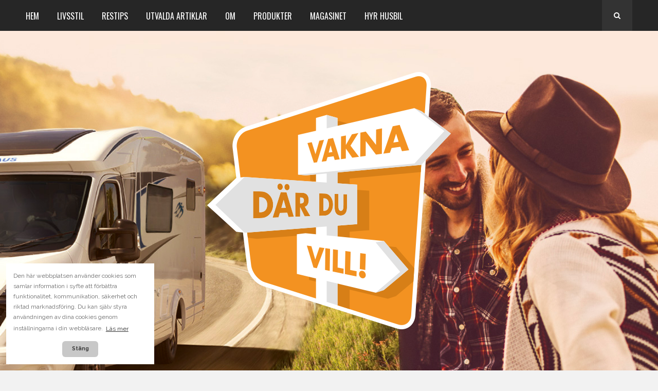

--- FILE ---
content_type: text/html; charset=UTF-8
request_url: https://vaknadarduvill.se/2017-ars-nyheter-fran-bergholm/
body_size: 15084
content:
<!DOCTYPE html>
<html lang="sv-SE" class="no-js" >
<!-- start -->
<head>
	<meta charset="UTF-8" />
	<meta name="viewport" content="width=device-width, initial-scale=1, maximum-scale=1" />
    <meta name="format-detection" content="telephone=no">
	<!-- set faviocn-->
		
	<meta http-equiv="Content-Type" content="text/html; charset=UTF-8" />
	<link rel="icon" type="image/png" href="https://vaknadarduvill.se/wp-content/uploads/2016/06/vddv_sticker_png-3.png">
	<link rel="alternate" type="application/atom+xml" title="Vakna Där Du Vill Atom Feed" href="https://vaknadarduvill.se/feed/atom/" />

		
	<title>2017 års nyheter från Bergholm &#8211; Vakna Där Du Vill</title>
<meta name='robots' content='max-image-preview:large' />
	<style>img:is([sizes="auto" i], [sizes^="auto," i]) { contain-intrinsic-size: 3000px 1500px }</style>
	<link rel='dns-prefetch' href='//fonts.googleapis.com' />
<link rel="alternate" type="application/rss+xml" title="Vakna Där Du Vill &raquo; Feed" href="https://vaknadarduvill.se/feed/" />
<link rel="alternate" type="application/rss+xml" title="Vakna Där Du Vill &raquo; Comments Feed" href="https://vaknadarduvill.se/comments/feed/" />
		<!-- This site uses the Google Analytics by ExactMetrics plugin v8.4.1 - Using Analytics tracking - https://www.exactmetrics.com/ -->
		<!-- Note: ExactMetrics is not currently configured on this site. The site owner needs to authenticate with Google Analytics in the ExactMetrics settings panel. -->
					<!-- No tracking code set -->
				<!-- / Google Analytics by ExactMetrics -->
		<script type="text/javascript">
/* <![CDATA[ */
window._wpemojiSettings = {"baseUrl":"https:\/\/s.w.org\/images\/core\/emoji\/15.0.3\/72x72\/","ext":".png","svgUrl":"https:\/\/s.w.org\/images\/core\/emoji\/15.0.3\/svg\/","svgExt":".svg","source":{"concatemoji":"https:\/\/vaknadarduvill.se\/wp-includes\/js\/wp-emoji-release.min.js?ver=6.7.2"}};
/*! This file is auto-generated */
!function(i,n){var o,s,e;function c(e){try{var t={supportTests:e,timestamp:(new Date).valueOf()};sessionStorage.setItem(o,JSON.stringify(t))}catch(e){}}function p(e,t,n){e.clearRect(0,0,e.canvas.width,e.canvas.height),e.fillText(t,0,0);var t=new Uint32Array(e.getImageData(0,0,e.canvas.width,e.canvas.height).data),r=(e.clearRect(0,0,e.canvas.width,e.canvas.height),e.fillText(n,0,0),new Uint32Array(e.getImageData(0,0,e.canvas.width,e.canvas.height).data));return t.every(function(e,t){return e===r[t]})}function u(e,t,n){switch(t){case"flag":return n(e,"\ud83c\udff3\ufe0f\u200d\u26a7\ufe0f","\ud83c\udff3\ufe0f\u200b\u26a7\ufe0f")?!1:!n(e,"\ud83c\uddfa\ud83c\uddf3","\ud83c\uddfa\u200b\ud83c\uddf3")&&!n(e,"\ud83c\udff4\udb40\udc67\udb40\udc62\udb40\udc65\udb40\udc6e\udb40\udc67\udb40\udc7f","\ud83c\udff4\u200b\udb40\udc67\u200b\udb40\udc62\u200b\udb40\udc65\u200b\udb40\udc6e\u200b\udb40\udc67\u200b\udb40\udc7f");case"emoji":return!n(e,"\ud83d\udc26\u200d\u2b1b","\ud83d\udc26\u200b\u2b1b")}return!1}function f(e,t,n){var r="undefined"!=typeof WorkerGlobalScope&&self instanceof WorkerGlobalScope?new OffscreenCanvas(300,150):i.createElement("canvas"),a=r.getContext("2d",{willReadFrequently:!0}),o=(a.textBaseline="top",a.font="600 32px Arial",{});return e.forEach(function(e){o[e]=t(a,e,n)}),o}function t(e){var t=i.createElement("script");t.src=e,t.defer=!0,i.head.appendChild(t)}"undefined"!=typeof Promise&&(o="wpEmojiSettingsSupports",s=["flag","emoji"],n.supports={everything:!0,everythingExceptFlag:!0},e=new Promise(function(e){i.addEventListener("DOMContentLoaded",e,{once:!0})}),new Promise(function(t){var n=function(){try{var e=JSON.parse(sessionStorage.getItem(o));if("object"==typeof e&&"number"==typeof e.timestamp&&(new Date).valueOf()<e.timestamp+604800&&"object"==typeof e.supportTests)return e.supportTests}catch(e){}return null}();if(!n){if("undefined"!=typeof Worker&&"undefined"!=typeof OffscreenCanvas&&"undefined"!=typeof URL&&URL.createObjectURL&&"undefined"!=typeof Blob)try{var e="postMessage("+f.toString()+"("+[JSON.stringify(s),u.toString(),p.toString()].join(",")+"));",r=new Blob([e],{type:"text/javascript"}),a=new Worker(URL.createObjectURL(r),{name:"wpTestEmojiSupports"});return void(a.onmessage=function(e){c(n=e.data),a.terminate(),t(n)})}catch(e){}c(n=f(s,u,p))}t(n)}).then(function(e){for(var t in e)n.supports[t]=e[t],n.supports.everything=n.supports.everything&&n.supports[t],"flag"!==t&&(n.supports.everythingExceptFlag=n.supports.everythingExceptFlag&&n.supports[t]);n.supports.everythingExceptFlag=n.supports.everythingExceptFlag&&!n.supports.flag,n.DOMReady=!1,n.readyCallback=function(){n.DOMReady=!0}}).then(function(){return e}).then(function(){var e;n.supports.everything||(n.readyCallback(),(e=n.source||{}).concatemoji?t(e.concatemoji):e.wpemoji&&e.twemoji&&(t(e.twemoji),t(e.wpemoji)))}))}((window,document),window._wpemojiSettings);
/* ]]> */
</script>
<style id='wp-emoji-styles-inline-css' type='text/css'>

	img.wp-smiley, img.emoji {
		display: inline !important;
		border: none !important;
		box-shadow: none !important;
		height: 1em !important;
		width: 1em !important;
		margin: 0 0.07em !important;
		vertical-align: -0.1em !important;
		background: none !important;
		padding: 0 !important;
	}
</style>
<link rel='stylesheet' id='wp-block-library-css' href='https://vaknadarduvill.se/wp-includes/css/dist/block-library/style.min.css?ver=6.7.2' type='text/css' media='all' />
<style id='classic-theme-styles-inline-css' type='text/css'>
/*! This file is auto-generated */
.wp-block-button__link{color:#fff;background-color:#32373c;border-radius:9999px;box-shadow:none;text-decoration:none;padding:calc(.667em + 2px) calc(1.333em + 2px);font-size:1.125em}.wp-block-file__button{background:#32373c;color:#fff;text-decoration:none}
</style>
<style id='global-styles-inline-css' type='text/css'>
:root{--wp--preset--aspect-ratio--square: 1;--wp--preset--aspect-ratio--4-3: 4/3;--wp--preset--aspect-ratio--3-4: 3/4;--wp--preset--aspect-ratio--3-2: 3/2;--wp--preset--aspect-ratio--2-3: 2/3;--wp--preset--aspect-ratio--16-9: 16/9;--wp--preset--aspect-ratio--9-16: 9/16;--wp--preset--color--black: #000000;--wp--preset--color--cyan-bluish-gray: #abb8c3;--wp--preset--color--white: #ffffff;--wp--preset--color--pale-pink: #f78da7;--wp--preset--color--vivid-red: #cf2e2e;--wp--preset--color--luminous-vivid-orange: #ff6900;--wp--preset--color--luminous-vivid-amber: #fcb900;--wp--preset--color--light-green-cyan: #7bdcb5;--wp--preset--color--vivid-green-cyan: #00d084;--wp--preset--color--pale-cyan-blue: #8ed1fc;--wp--preset--color--vivid-cyan-blue: #0693e3;--wp--preset--color--vivid-purple: #9b51e0;--wp--preset--gradient--vivid-cyan-blue-to-vivid-purple: linear-gradient(135deg,rgba(6,147,227,1) 0%,rgb(155,81,224) 100%);--wp--preset--gradient--light-green-cyan-to-vivid-green-cyan: linear-gradient(135deg,rgb(122,220,180) 0%,rgb(0,208,130) 100%);--wp--preset--gradient--luminous-vivid-amber-to-luminous-vivid-orange: linear-gradient(135deg,rgba(252,185,0,1) 0%,rgba(255,105,0,1) 100%);--wp--preset--gradient--luminous-vivid-orange-to-vivid-red: linear-gradient(135deg,rgba(255,105,0,1) 0%,rgb(207,46,46) 100%);--wp--preset--gradient--very-light-gray-to-cyan-bluish-gray: linear-gradient(135deg,rgb(238,238,238) 0%,rgb(169,184,195) 100%);--wp--preset--gradient--cool-to-warm-spectrum: linear-gradient(135deg,rgb(74,234,220) 0%,rgb(151,120,209) 20%,rgb(207,42,186) 40%,rgb(238,44,130) 60%,rgb(251,105,98) 80%,rgb(254,248,76) 100%);--wp--preset--gradient--blush-light-purple: linear-gradient(135deg,rgb(255,206,236) 0%,rgb(152,150,240) 100%);--wp--preset--gradient--blush-bordeaux: linear-gradient(135deg,rgb(254,205,165) 0%,rgb(254,45,45) 50%,rgb(107,0,62) 100%);--wp--preset--gradient--luminous-dusk: linear-gradient(135deg,rgb(255,203,112) 0%,rgb(199,81,192) 50%,rgb(65,88,208) 100%);--wp--preset--gradient--pale-ocean: linear-gradient(135deg,rgb(255,245,203) 0%,rgb(182,227,212) 50%,rgb(51,167,181) 100%);--wp--preset--gradient--electric-grass: linear-gradient(135deg,rgb(202,248,128) 0%,rgb(113,206,126) 100%);--wp--preset--gradient--midnight: linear-gradient(135deg,rgb(2,3,129) 0%,rgb(40,116,252) 100%);--wp--preset--font-size--small: 13px;--wp--preset--font-size--medium: 20px;--wp--preset--font-size--large: 36px;--wp--preset--font-size--x-large: 42px;--wp--preset--spacing--20: 0.44rem;--wp--preset--spacing--30: 0.67rem;--wp--preset--spacing--40: 1rem;--wp--preset--spacing--50: 1.5rem;--wp--preset--spacing--60: 2.25rem;--wp--preset--spacing--70: 3.38rem;--wp--preset--spacing--80: 5.06rem;--wp--preset--shadow--natural: 6px 6px 9px rgba(0, 0, 0, 0.2);--wp--preset--shadow--deep: 12px 12px 50px rgba(0, 0, 0, 0.4);--wp--preset--shadow--sharp: 6px 6px 0px rgba(0, 0, 0, 0.2);--wp--preset--shadow--outlined: 6px 6px 0px -3px rgba(255, 255, 255, 1), 6px 6px rgba(0, 0, 0, 1);--wp--preset--shadow--crisp: 6px 6px 0px rgba(0, 0, 0, 1);}:where(.is-layout-flex){gap: 0.5em;}:where(.is-layout-grid){gap: 0.5em;}body .is-layout-flex{display: flex;}.is-layout-flex{flex-wrap: wrap;align-items: center;}.is-layout-flex > :is(*, div){margin: 0;}body .is-layout-grid{display: grid;}.is-layout-grid > :is(*, div){margin: 0;}:where(.wp-block-columns.is-layout-flex){gap: 2em;}:where(.wp-block-columns.is-layout-grid){gap: 2em;}:where(.wp-block-post-template.is-layout-flex){gap: 1.25em;}:where(.wp-block-post-template.is-layout-grid){gap: 1.25em;}.has-black-color{color: var(--wp--preset--color--black) !important;}.has-cyan-bluish-gray-color{color: var(--wp--preset--color--cyan-bluish-gray) !important;}.has-white-color{color: var(--wp--preset--color--white) !important;}.has-pale-pink-color{color: var(--wp--preset--color--pale-pink) !important;}.has-vivid-red-color{color: var(--wp--preset--color--vivid-red) !important;}.has-luminous-vivid-orange-color{color: var(--wp--preset--color--luminous-vivid-orange) !important;}.has-luminous-vivid-amber-color{color: var(--wp--preset--color--luminous-vivid-amber) !important;}.has-light-green-cyan-color{color: var(--wp--preset--color--light-green-cyan) !important;}.has-vivid-green-cyan-color{color: var(--wp--preset--color--vivid-green-cyan) !important;}.has-pale-cyan-blue-color{color: var(--wp--preset--color--pale-cyan-blue) !important;}.has-vivid-cyan-blue-color{color: var(--wp--preset--color--vivid-cyan-blue) !important;}.has-vivid-purple-color{color: var(--wp--preset--color--vivid-purple) !important;}.has-black-background-color{background-color: var(--wp--preset--color--black) !important;}.has-cyan-bluish-gray-background-color{background-color: var(--wp--preset--color--cyan-bluish-gray) !important;}.has-white-background-color{background-color: var(--wp--preset--color--white) !important;}.has-pale-pink-background-color{background-color: var(--wp--preset--color--pale-pink) !important;}.has-vivid-red-background-color{background-color: var(--wp--preset--color--vivid-red) !important;}.has-luminous-vivid-orange-background-color{background-color: var(--wp--preset--color--luminous-vivid-orange) !important;}.has-luminous-vivid-amber-background-color{background-color: var(--wp--preset--color--luminous-vivid-amber) !important;}.has-light-green-cyan-background-color{background-color: var(--wp--preset--color--light-green-cyan) !important;}.has-vivid-green-cyan-background-color{background-color: var(--wp--preset--color--vivid-green-cyan) !important;}.has-pale-cyan-blue-background-color{background-color: var(--wp--preset--color--pale-cyan-blue) !important;}.has-vivid-cyan-blue-background-color{background-color: var(--wp--preset--color--vivid-cyan-blue) !important;}.has-vivid-purple-background-color{background-color: var(--wp--preset--color--vivid-purple) !important;}.has-black-border-color{border-color: var(--wp--preset--color--black) !important;}.has-cyan-bluish-gray-border-color{border-color: var(--wp--preset--color--cyan-bluish-gray) !important;}.has-white-border-color{border-color: var(--wp--preset--color--white) !important;}.has-pale-pink-border-color{border-color: var(--wp--preset--color--pale-pink) !important;}.has-vivid-red-border-color{border-color: var(--wp--preset--color--vivid-red) !important;}.has-luminous-vivid-orange-border-color{border-color: var(--wp--preset--color--luminous-vivid-orange) !important;}.has-luminous-vivid-amber-border-color{border-color: var(--wp--preset--color--luminous-vivid-amber) !important;}.has-light-green-cyan-border-color{border-color: var(--wp--preset--color--light-green-cyan) !important;}.has-vivid-green-cyan-border-color{border-color: var(--wp--preset--color--vivid-green-cyan) !important;}.has-pale-cyan-blue-border-color{border-color: var(--wp--preset--color--pale-cyan-blue) !important;}.has-vivid-cyan-blue-border-color{border-color: var(--wp--preset--color--vivid-cyan-blue) !important;}.has-vivid-purple-border-color{border-color: var(--wp--preset--color--vivid-purple) !important;}.has-vivid-cyan-blue-to-vivid-purple-gradient-background{background: var(--wp--preset--gradient--vivid-cyan-blue-to-vivid-purple) !important;}.has-light-green-cyan-to-vivid-green-cyan-gradient-background{background: var(--wp--preset--gradient--light-green-cyan-to-vivid-green-cyan) !important;}.has-luminous-vivid-amber-to-luminous-vivid-orange-gradient-background{background: var(--wp--preset--gradient--luminous-vivid-amber-to-luminous-vivid-orange) !important;}.has-luminous-vivid-orange-to-vivid-red-gradient-background{background: var(--wp--preset--gradient--luminous-vivid-orange-to-vivid-red) !important;}.has-very-light-gray-to-cyan-bluish-gray-gradient-background{background: var(--wp--preset--gradient--very-light-gray-to-cyan-bluish-gray) !important;}.has-cool-to-warm-spectrum-gradient-background{background: var(--wp--preset--gradient--cool-to-warm-spectrum) !important;}.has-blush-light-purple-gradient-background{background: var(--wp--preset--gradient--blush-light-purple) !important;}.has-blush-bordeaux-gradient-background{background: var(--wp--preset--gradient--blush-bordeaux) !important;}.has-luminous-dusk-gradient-background{background: var(--wp--preset--gradient--luminous-dusk) !important;}.has-pale-ocean-gradient-background{background: var(--wp--preset--gradient--pale-ocean) !important;}.has-electric-grass-gradient-background{background: var(--wp--preset--gradient--electric-grass) !important;}.has-midnight-gradient-background{background: var(--wp--preset--gradient--midnight) !important;}.has-small-font-size{font-size: var(--wp--preset--font-size--small) !important;}.has-medium-font-size{font-size: var(--wp--preset--font-size--medium) !important;}.has-large-font-size{font-size: var(--wp--preset--font-size--large) !important;}.has-x-large-font-size{font-size: var(--wp--preset--font-size--x-large) !important;}
:where(.wp-block-post-template.is-layout-flex){gap: 1.25em;}:where(.wp-block-post-template.is-layout-grid){gap: 1.25em;}
:where(.wp-block-columns.is-layout-flex){gap: 2em;}:where(.wp-block-columns.is-layout-grid){gap: 2em;}
:root :where(.wp-block-pullquote){font-size: 1.5em;line-height: 1.6;}
</style>
<link rel='stylesheet' id='contact-form-7-css' href='https://vaknadarduvill.se/wp-content/plugins/contact-form-7/includes/css/styles.css?ver=6.0.5' type='text/css' media='all' />
<link rel='stylesheet' id='main-css' href='https://vaknadarduvill.se/wp-content/themes/brixton/style.css?ver=20180514' type='text/css' media='all' />
<link rel='stylesheet' id='prettyp-css' href='https://vaknadarduvill.se/wp-content/themes/brixton/css/prettyPhoto.css?ver=6.7.2' type='text/css' media='all' />
<link rel='stylesheet' id='googleFontbody-css' href='https://fonts.googleapis.com/css?family=Raleway:400,600,700' type='text/css' media='all' />
<link rel='stylesheet' id='googleFontHeading-css' href='https://fonts.googleapis.com/css?family=Oswald:400,700' type='text/css' media='all' />
<link rel='stylesheet' id='googleFontMenu-css' href='https://fonts.googleapis.com/css?family=Oswald' type='text/css' media='all' />
<link rel='stylesheet' id='googleFontQuote-css' href='https://fonts.googleapis.com/css?family=Playfair+Display:400,400italic' type='text/css' media='all' />
<link rel='stylesheet' id='font-awesome_pms-css' href='https://vaknadarduvill.se/wp-content/themes/brixton/css/font-awesome.css' type='text/css' media='all' />
<link rel='stylesheet' id='options-css' href='https://vaknadarduvill.se/wp-content/themes/brixton/css/options.css?ver=6.7.2' type='text/css' media='all' />
<script type="text/javascript" src="https://vaknadarduvill.se/wp-includes/js/jquery/jquery.min.js?ver=3.7.1" id="jquery-core-js"></script>
<script type="text/javascript" src="https://vaknadarduvill.se/wp-includes/js/jquery/jquery-migrate.min.js?ver=3.4.1" id="jquery-migrate-js"></script>
<script type="text/javascript" src="https://vaknadarduvill.se/wp-content/themes/brixton/js/jquery.fitvids.js?ver=1" id="pmc_fitvideos-js"></script>
<script type="text/javascript" src="https://vaknadarduvill.se/wp-content/themes/brixton/js/custom.js?ver=1" id="pmc_customjs-js"></script>
<script type="text/javascript" src="https://vaknadarduvill.se/wp-content/themes/brixton/js/jquery.easing.1.3.js?ver=1" id="pmc_easing-js"></script>
<script type="text/javascript" src="https://vaknadarduvill.se/wp-content/themes/brixton/js/jquery.bxslider.js?ver=1" id="pmc_bxSlider-js"></script>
<link rel="https://api.w.org/" href="https://vaknadarduvill.se/wp-json/" /><link rel="alternate" title="JSON" type="application/json" href="https://vaknadarduvill.se/wp-json/wp/v2/posts/6691" /><link rel="EditURI" type="application/rsd+xml" title="RSD" href="https://vaknadarduvill.se/xmlrpc.php?rsd" />
<meta name="generator" content="WordPress 6.7.2" />
<link rel="canonical" href="https://vaknadarduvill.se/2017-ars-nyheter-fran-bergholm/" />
<link rel='shortlink' href='https://vaknadarduvill.se/?p=6691' />
<link rel="alternate" title="oEmbed (JSON)" type="application/json+oembed" href="https://vaknadarduvill.se/wp-json/oembed/1.0/embed?url=https%3A%2F%2Fvaknadarduvill.se%2F2017-ars-nyheter-fran-bergholm%2F" />
<link rel="alternate" title="oEmbed (XML)" type="text/xml+oembed" href="https://vaknadarduvill.se/wp-json/oembed/1.0/embed?url=https%3A%2F%2Fvaknadarduvill.se%2F2017-ars-nyheter-fran-bergholm%2F&#038;format=xml" />
</head>		
<!-- start body -->
<body class="post-template-default single single-post postid-6691 single-format-standard" >
<script>
  (function(i,s,o,g,r,a,m){i['GoogleAnalyticsObject']=r;i[r]=i[r]||function(){
  (i[r].q=i[r].q||[]).push(arguments)},i[r].l=1*new Date();a=s.createElement(o),
  m=s.getElementsByTagName(o)[0];a.async=1;a.src=g;m.parentNode.insertBefore(a,m)
  })(window,document,'script','https://www.google-analytics.com/analytics.js','ga');

  ga('create', 'UA-56289415-9', 'auto');
  ga('send', 'pageview');

</script>	
	<!-- start header -->
			<!-- fixed menu -->		
				
			
			<div class="pagenav fixedmenu">						
				<div class="holder-fixedmenu">							
					<div class="logo-fixedmenu">								
												
					<a href="https://vaknadarduvill.se"><img src="https://vaknadarduvill.se/wp-content/uploads/2016/06/vddv_sticker_png-2.png" alt="Vakna Där Du Vill - En livsstilsblogg från Bergholm" ></a>
					</div>
						<div class="menu-fixedmenu home">
						<ul id="menu-main-menu" class="menu"><li id="menu-item-2281-6498" class="menu-item menu-item-type-custom menu-item-object-custom menu-item-home" ><a  href="http://vaknadarduvill.se/">Hem</a></li>
<li id="menu-item-8999-6355" class="menu-item menu-item-type-taxonomy menu-item-object-category current-post-ancestor current-menu-parent current-post-parent" ><a  href="https://vaknadarduvill.se/category/livsstil/">Livsstil</a></li>
<li id="menu-item-4641-6356" class="menu-item menu-item-type-taxonomy menu-item-object-category" ><a  href="https://vaknadarduvill.se/category/restips/">Restips</a></li>
<li id="menu-item-8724-6358" class="menu-item menu-item-type-taxonomy menu-item-object-category" ><a  href="https://vaknadarduvill.se/category/utvalda-artiklar/">Utvalda artiklar</a></li>
<li id="menu-item-244-6360" class="menu-item menu-item-type-custom menu-item-object-custom menu-item-has-children" ><a  href="#">OM</a>
<ul class="sub-menu">
	<li id="menu-item-2607-6445" class="menu-item menu-item-type-post_type menu-item-object-page" ><a  href="https://vaknadarduvill.se/about-us/">Om bloggen</a></li>
</ul>
</li>
<li id="menu-item-6713-7052" class="menu-item menu-item-type-custom menu-item-object-custom" ><a  target="_blank" href="http://www.bergholm.com/">Produkter</a></li>
<li id="menu-item-3514-7170" class="menu-item menu-item-type-post_type menu-item-object-page" ><a  href="https://vaknadarduvill.se/magasinet/">Magasinet</a></li>
<li id="menu-item-8828-7398" class="menu-item menu-item-type-custom menu-item-object-custom" ><a  target="_blank" href="https://rentandtravel.se/">Hyr husbil</a></li>
</ul>	
					</div>
				</div>	
			</div>
							<header class="clearfix">
										<div id="headerwrap">			
						<!-- logo and main menu -->
						<div id="header">
							<!-- respoonsive menu main-->
							<!-- respoonsive menu no scrool bar -->
							<div class="respMenu noscroll">
								<div class="resp_menu_button"><i class="fa fa-list-ul fa-2x"></i></div>
								<div class="menu-main-menu-container"><div class="event-type-selector-dropdown"><a  class="menu-item menu-item-type-custom menu-item-object-custom menu-item-home" href="http://vaknadarduvill.se/"><strong>Hem</strong></a><br>
<a  class="menu-item menu-item-type-taxonomy menu-item-object-category current-post-ancestor current-menu-parent current-post-parent" href="https://vaknadarduvill.se/category/livsstil/"><strong>Livsstil</strong></a><br>
<a  class="menu-item menu-item-type-taxonomy menu-item-object-category" href="https://vaknadarduvill.se/category/restips/"><strong>Restips</strong></a><br>
<a  class="menu-item menu-item-type-taxonomy menu-item-object-category" href="https://vaknadarduvill.se/category/utvalda-artiklar/"><strong>Utvalda artiklar</strong></a><br>
<a  class="menu-item menu-item-type-custom menu-item-object-custom menu-item-has-children" href="#"><strong>OM</strong></a><br>

<a  class="menu-item menu-item-type-post_type menu-item-object-page" href="https://vaknadarduvill.se/about-us/">&nbsp;&nbsp;&nbsp;&nbsp;<i class="fa fa-circle"></i>Om bloggen</a><br>


<a  class="menu-item menu-item-type-custom menu-item-object-custom" href="http://www.bergholm.com/"><strong>Produkter</strong></a><br>
<a  class="menu-item menu-item-type-post_type menu-item-object-page" href="https://vaknadarduvill.se/magasinet/"><strong>Magasinet</strong></a><br>
<a  class="menu-item menu-item-type-custom menu-item-object-custom" href="https://rentandtravel.se/"><strong>Hyr husbil</strong></a><br>
</div></div>	
							</div>			
							<!-- main menu -->
							<div class="pagenav"> 
							<ul id="menu-main-menu-container" class="menu"><li id="menu-item-1299-6498" class="menu-item menu-item-type-custom menu-item-object-custom menu-item-home" ><a  href="http://vaknadarduvill.se/">Hem</a></li>
<li id="menu-item-5469-6355" class="menu-item menu-item-type-taxonomy menu-item-object-category current-post-ancestor current-menu-parent current-post-parent" ><a  href="https://vaknadarduvill.se/category/livsstil/">Livsstil</a></li>
<li id="menu-item-3976-6356" class="menu-item menu-item-type-taxonomy menu-item-object-category" ><a  href="https://vaknadarduvill.se/category/restips/">Restips</a></li>
<li id="menu-item-3892-6358" class="menu-item menu-item-type-taxonomy menu-item-object-category" ><a  href="https://vaknadarduvill.se/category/utvalda-artiklar/">Utvalda artiklar</a></li>
<li id="menu-item-7330-6360" class="menu-item menu-item-type-custom menu-item-object-custom menu-item-has-children" ><a  href="#">OM</a>
<ul class="sub-menu">
	<li id="menu-item-6111-6445" class="menu-item menu-item-type-post_type menu-item-object-page" ><a  href="https://vaknadarduvill.se/about-us/">Om bloggen</a></li>
</ul>
</li>
<li id="menu-item-8257-7052" class="menu-item menu-item-type-custom menu-item-object-custom" ><a  target="_blank" href="http://www.bergholm.com/">Produkter</a></li>
<li id="menu-item-5183-7170" class="menu-item menu-item-type-post_type menu-item-object-page" ><a  href="https://vaknadarduvill.se/magasinet/">Magasinet</a></li>
<li id="menu-item-7337-7398" class="menu-item menu-item-type-custom menu-item-object-custom" ><a  target="_blank" href="https://rentandtravel.se/">Hyr husbil</a></li>
</ul>																	<div class = "top-search-form">
									<form method="get" id="searchform" class="searchform" action="https://vaknadarduvill.se/" >
										<input type="text" value="" name="s" id="s" />
										<i class="fa fa-search search-desktop"></i>
										</form>									</div>	
																<div class="social_icons">
									<div></div>
								</div>
								
							</div> 	
						</div>
					</div> 								
											<div class="logo-wrapper">
							<div class="logo-inner">
								<div id="logo" class="">
																<a href="https://vaknadarduvill.se"><img src="								https://vaknadarduvill.se/wp-content/uploads/2016/06/vddv_sticker_png-1.png" alt="Vakna Där Du Vill - En livsstilsblogg från Bergholm" /></a>
								</div>
									
							</div>
						</div>
										
				
						
									</header>	

				<style>
				.mainwrap {
					padding-top:10px;
				}
				</style>
				<div style="margin:40px auto 30px;max-width:1180px;background-color: #fff;"></div><!-- top bar with breadcrumb and post navigation -->

<!-- main content start -->
<div class="mainwrap single-default sidebar">
		<div class="main clearfix">	
	<div class="content singledefult">
		<div class="postcontent singledefult" id="post-" class="post-6691 post type-post status-publish format-standard hentry category-livsstil category-massor-och-nyheter tag-bergholm tag-ci tag-elmia-husvagn-husbil tag-knaus tag-morelo tag-roller-team tag-tabbert">		
			<div class="blogpost">		
				<div class="posttext">
					<div class="topBlog">	
						<div class="blog-category"><em><a href="https://vaknadarduvill.se/category/livsstil/" >Livsstil</a>, <a href="https://vaknadarduvill.se/category/massor-och-nyheter/" >Mässor och nyheter</a></em> </div>
						<h1 class="title"><a href="https://vaknadarduvill.se/2017-ars-nyheter-fran-bergholm/" rel="bookmark" title="Permanent Link to 2017 års nyheter från Bergholm">2017 års nyheter från Bergholm</a></h1>
					</div>		
											 
						<div class="blogsingleimage">			
							
														
																							
								

						</div>
		

										<div class="sentry">
						 
						    							<div><p>&nbsp;</p>
<p>Vi har närmare 80 fordon med oss till Elmia i år, här nedanför kan du läsa om ett urval av de nyheter vi kommer att presentera på mässan.</p>
<p>&nbsp;</p>
<p><strong>Knaus<br />
</strong>Vi ser fram emot att presentera <strong>Knaus</strong> stora nyhet Travelino. Genom ett helt nytt sätt att bygga på har en extremt lätt husvagn tagits fram. Helt klart en mycket spännande premiär!</p>
<p>&nbsp;</p>
<p><img fetchpriority="high" decoding="async" class="aligncenter size-large wp-image-6693" src="http://vaknadarduvill.se/wp-content/uploads/2016/09/Travelino_Bergholm-1024x576.jpg" alt="Travelino_Bergholm" width="800" height="450" srcset="https://vaknadarduvill.se/wp-content/uploads/2016/09/Travelino_Bergholm-1024x576.jpg 1024w, https://vaknadarduvill.se/wp-content/uploads/2016/09/Travelino_Bergholm-300x169.jpg 300w, https://vaknadarduvill.se/wp-content/uploads/2016/09/Travelino_Bergholm-768x432.jpg 768w, https://vaknadarduvill.se/wp-content/uploads/2016/09/Travelino_Bergholm.jpg 1280w" sizes="(max-width: 800px) 100vw, 800px" /></p>
<p>Vi har också med oss en helt ny Südwind Scandinavian Selection utrustad med panorama skylight, invändigt frostfritt avlopp och nya dynor i sittgruppen för ökad komfort.</p>
<p>Även Sky TI Scandinavian Selection är anpassad för nordiskt bruk och har vattenburen golvvärme. De flesta modellerna har instegsgarderob och plats för 24” tv.</p>
<div class="su-quote su-quote-style-default su-quote-has-cite"><div class="su-quote-inner su-u-clearfix su-u-trim"><span class="su-quote-cite"> Vår finaste halvintegrerade bil Sun TI Platinum Selection har Knaus en Europakampanj på, och även den är med oss på mässan. Bilen finns i fem planlösningar. </span></div></div>
<p>Sun I 700 kommer som en helt ny modell med 3 olika planlösningar. Här finns bland annat vattenburen golvvärme och 32” tv som standard. De flesta modellerna har instegsgarderob. Bilen är en Scandinavien Selection.</p>
<p>Vi gör en satsning på Sky Traveller 650 DG Family eftersom vi tror att alkovbilarna är på väg tillbaka, och då kommer att nå en yngre målgrupp. Bilen är för sex personer och har en totalvikt på 3 500 kg.</p>
<div id="attachment_6701" style="width: 810px" class="wp-caption aligncenter"><img decoding="async" aria-describedby="caption-attachment-6701" class="wp-image-6701 size-large" src="http://vaknadarduvill.se/wp-content/uploads/2016/09/ktg-knaus-2016-2017-skytraveller-650-fs-03-1024x683.jpg" alt="ktg-knaus-2016-2017-skytraveller-650-fs-03" width="800" height="534" srcset="https://vaknadarduvill.se/wp-content/uploads/2016/09/ktg-knaus-2016-2017-skytraveller-650-fs-03-1024x683.jpg 1024w, https://vaknadarduvill.se/wp-content/uploads/2016/09/ktg-knaus-2016-2017-skytraveller-650-fs-03-300x200.jpg 300w, https://vaknadarduvill.se/wp-content/uploads/2016/09/ktg-knaus-2016-2017-skytraveller-650-fs-03-768x513.jpg 768w" sizes="(max-width: 800px) 100vw, 800px" /><p id="caption-attachment-6701" class="wp-caption-text">Sky Traveller</p></div>
<p>&nbsp;</p>
<p>Sist men inte minst presenteras Sky I i en ny förpackning inför 2017, och då till ett attraktivt pris.</p>
<p>&nbsp;</p>
<p><strong>Tabbert<br />
</strong>Från Tabbert har vi med oss två planlösningar på husvagnar anpassade för oss i Norden. Tabbert DaVinci 655 KD 2.5 har en barnkammare med sittgrupp fram och Tabbert Vivaldi 655 UEB har långbädd med sittgrupp fram och toalett bak i vagnen.</p>
<p>&nbsp;</p>
<p><strong>CI<br />
</strong>Från CI visar vi fem modeller: Riviera som har en ny design, Kyros med de nya modellerna K3 och 6 där vi har en kampanj på den sistnämnda. Dessutom har vi med oss Magis, Sinfonia och Mizar.</p>
<div id="attachment_6699" style="width: 810px" class="wp-caption aligncenter"><img decoding="async" aria-describedby="caption-attachment-6699" class="wp-image-6699 size-large" src="http://vaknadarduvill.se/wp-content/uploads/2016/09/CI-KYROS-K3-EXP-1024x637.jpg" alt="CI KYROS K3 EXP" width="800" height="498" srcset="https://vaknadarduvill.se/wp-content/uploads/2016/09/CI-KYROS-K3-EXP-1024x637.jpg 1024w, https://vaknadarduvill.se/wp-content/uploads/2016/09/CI-KYROS-K3-EXP-300x187.jpg 300w, https://vaknadarduvill.se/wp-content/uploads/2016/09/CI-KYROS-K3-EXP-768x478.jpg 768w" sizes="(max-width: 800px) 100vw, 800px" /><p id="caption-attachment-6699" class="wp-caption-text">CI Kyrkos K3</p></div>
<p><strong>Roller Team<br />
</strong>På två av Roller Teams planlösningar, 265TL och 286TL, kan vi uppvisa en riktigt bra kampanj på mässan. Bilarna är fullmatade med utrustning, bland annat drop down-bed och 170 hästars motor.</p>
<p>&nbsp;</p>
<p><strong>Morelo<br />
</strong>Den stora nyheten från Morelo är Empire Liner. Det är den första bilen från Morelo som erbjuds på ett Mercedes-chassi. Sverige blir också det första landet efter Tyskland som får visa upp bilen – en stor ära! Morelo Home har fått en ny front med brantare vinkel, vilket gör golvet inne längre, trots att bilen totalt blir kortare.</p>
<p>&nbsp;</p>
<p><img loading="lazy" decoding="async" class="aligncenter size-large wp-image-6695" src="http://vaknadarduvill.se/wp-content/uploads/2016/09/MORELO_HOME_Exterieur_4-1024x664.jpg" alt="MORELO_HOME_Exterieur_4" width="800" height="519" srcset="https://vaknadarduvill.se/wp-content/uploads/2016/09/MORELO_HOME_Exterieur_4-1024x664.jpg 1024w, https://vaknadarduvill.se/wp-content/uploads/2016/09/MORELO_HOME_Exterieur_4-300x195.jpg 300w, https://vaknadarduvill.se/wp-content/uploads/2016/09/MORELO_HOME_Exterieur_4-768x498.jpg 768w" sizes="auto, (max-width: 800px) 100vw, 800px" /></p>
<p>&nbsp;</p>
<p>Vi ser mycket fram emot att visa upp dessa och ytterligare ett antal modeller. Självklart har vi också med oss de tidigare favoriterna från <strong>Weinsberg</strong> och <strong>t@b</strong>. Vi ses i monter D01:42!</p>
</div>		
												<div class="post-page-links"></div>
						<div class="singleBorder"></div>
					</div>
				</div>
				
													<div class="tags"><i class = "fa fa-tags"></i><a href="https://vaknadarduvill.se/tag/bergholm/" rel="tag">Bergholm</a>, <a href="https://vaknadarduvill.se/tag/ci/" rel="tag">CI</a>, <a href="https://vaknadarduvill.se/tag/elmia-husvagn-husbil/" rel="tag">Elmia Husvagn Husbil</a>, <a href="https://vaknadarduvill.se/tag/knaus/" rel="tag">Knaus</a>, <a href="https://vaknadarduvill.se/tag/morelo/" rel="tag">Morelo</a>, <a href="https://vaknadarduvill.se/tag/roller-team/" rel="tag">Roller Team</a>, <a href="https://vaknadarduvill.se/tag/tabbert/" rel="tag">Tabbert</a></div>	
												
								<div class="blog-info">
					
										<div class = "post-meta">
										<a class="post-meta-time" href="https://vaknadarduvill.se/2016/09/06/">6 September, 2016</a><a class="post-meta-author" href="">av Vakna där du vill</a>				
					</div>
					 <!-- end of post meta -->
				
										<div class="blog_social"> </div>	
									
				</div>
				 <!-- end of blog-info -->
				
								<div class = "author-info-wrap">
					<div class="blogAuthor">
						<a href="https://vaknadarduvill.se/author/emma/"><img alt='' src='https://secure.gravatar.com/avatar/381fce0ca2452ac28c13460a60f5ecde?s=100&#038;d=mm&#038;r=g' srcset='https://secure.gravatar.com/avatar/381fce0ca2452ac28c13460a60f5ecde?s=200&#038;d=mm&#038;r=g 2x' class='avatar avatar-100 photo' height='100' width='100' loading='lazy' decoding='async'/></a>
					</div>
					<div class="authorBlogName">	
						Skrivet av  Vakna där du vill  
					</div>
					<div class = "bibliographical-info"></div>
				</div>
				 <!-- end of author info -->
				
			</div>						
			
		</div>	
		
							<div class="titleborderOut">
				<div class="titleborder"></div>
			</div>
		
			<div class="relatedPosts">
				<div class="relatedtitle">
					<h4>Relaterade inlägg</h4>
				</div>
				<div class="related">	
				
										<div class="one_third">
												<div class="image"><a href="https://vaknadarduvill.se/det-har-far-du-inte-missa-pa-och-utanfor-elmia/" rel="bookmark" title="Permanent Link to Det här får du inte missa på, och utanför, Elmia"><img src="http://placehold.it/235x130"></a></div>
							<h4><a href="https://vaknadarduvill.se/det-har-far-du-inte-missa-pa-och-utanfor-elmia/" rel="bookmark" title="Permanent Link to Det här får du inte missa på, och utanför, Elmia">Det här får du inte missa på, och utanför, Elmia</a></h4>
														<a class="post-meta-time" href="https://vaknadarduvill.se/2022/09/01/">1 September, 2022</a>						
						</div>
							
											<div class="one_third">
												<div class="image"><a href="https://vaknadarduvill.se/manga-valmojligheter-med-magis/" rel="bookmark" title="Permanent Link to Många valmöjligheter med Magis"><img src="http://placehold.it/235x130"></a></div>
							<h4><a href="https://vaknadarduvill.se/manga-valmojligheter-med-magis/" rel="bookmark" title="Permanent Link to Många valmöjligheter med Magis">Många valmöjligheter med Magis</a></h4>
														<a class="post-meta-time" href="https://vaknadarduvill.se/2018/03/08/">8 March, 2018</a>						
						</div>
							
											<div class="one_third last">
												<div class="image"><a href="https://vaknadarduvill.se/husbilarnas-hovleverantor/" rel="bookmark" title="Permanent Link to Husbilarnas hovleverantör"><img width="345" height="190" src="https://vaknadarduvill.se/wp-content/uploads/2018/08/TH24066-345x190.jpg" class="attachment-related size-related wp-post-image" alt="" decoding="async" loading="lazy" srcset="https://vaknadarduvill.se/wp-content/uploads/2018/08/TH24066-345x190.jpg 345w, https://vaknadarduvill.se/wp-content/uploads/2018/08/TH24066-1180x650.jpg 1180w" sizes="auto, (max-width: 345px) 100vw, 345px" /></a></div>
							<h4><a href="https://vaknadarduvill.se/husbilarnas-hovleverantor/" rel="bookmark" title="Permanent Link to Husbilarnas hovleverantör">Husbilarnas hovleverantör</a></h4>
														<a class="post-meta-time" href="https://vaknadarduvill.se/2018/08/27/">27 August, 2018</a>						
						</div>
							
									</div>
				</div>
				
		 <!-- end of related -->
		
				<div class = "post-navigation">
			<a href="https://vaknadarduvill.se/hur-gor-man-gott-kaffe-i-husbil-och-husvagn/" rel="next"><div class="link-title-previous"><span>&#171; Föregående inlägg</span><div class="prev-post-title">Hur gör man gott kaffe i husbil och husvagn?</div></div></a> 
			<a href="https://vaknadarduvill.se/halla-dar-jorgen-nystrom/" rel="prev"><div class="link-title-next"><span>Nästa inlägg &#187;</span><div class="next-post-title">Hallå där Jörgen Nyström&#8230;</div></div></a> 
		</div>
		 <!-- end of post navigation -->
		
				</div>
		
		
			<div class="sidebar">	
			<div class="widget shortcodes-ultimate"><h3>Gå med i vårt nyhetsbrev</h3><div class="widget-line"></div><div class="textwidget">Håll dig uppdaterad! Ta del av information om våra produkter och evenemang.
<script>(function() {
	window.mc4wp = window.mc4wp || {
		listeners: [],
		forms: {
			on: function(evt, cb) {
				window.mc4wp.listeners.push(
					{
						event   : evt,
						callback: cb
					}
				);
			}
		}
	}
})();
</script><!-- Mailchimp for WordPress v4.10.2 - https://wordpress.org/plugins/mailchimp-for-wp/ --><form id="mc4wp-form-1" class="mc4wp-form mc4wp-form-7149" method="post" data-id="7149" data-name="Vakna där du vill" ><div class="mc4wp-form-fields">	<h6 style="margin:20px 0 12px;">E-post </h6>
	<input style="width:80%;box-shadow:none;" type="email" name="EMAIL" placeholder="Din e-postadress" required />
<br>
	<input style="margin-bottom:0;background:rgb(227, 130, 45);color:#fff;font-size:13px;padding:13px 19px;" type="submit" value="SKICKA" /></div><label style="display: none !important;">Leave this field empty if you're human: <input type="text" name="_mc4wp_honeypot" value="" tabindex="-1" autocomplete="off" /></label><input type="hidden" name="_mc4wp_timestamp" value="1763037421" /><input type="hidden" name="_mc4wp_form_id" value="7149" /><input type="hidden" name="_mc4wp_form_element_id" value="mc4wp-form-1" /><div class="mc4wp-response"></div></form><!-- / Mailchimp for WordPress Plugin --></div></div><div class="widget widget_search"><form role="search" method="get" id="searchform" class="searchform" action="https://vaknadarduvill.se/">
				<div>
					<label class="screen-reader-text" for="s">Search for:</label>
					<input type="text" value="" name="s" id="s" />
					<input type="submit" id="searchsubmit" value="Search" />
				</div>
			</form></div><div class="widget recent_posts"><h3>SENASTE INLÄGG</h3><div class="widget-line"></div>

				<div class="widgett">
    			<div class="imgholder">
					<a href="https://vaknadarduvill.se/vi-anvander-vagnen-aret-runt-robin-madde-om-friheten-pa-hjul/" rel="bookmark" title="Permanent Link to “Vi använder vagnen året runt” – Robin &amp; Madde om friheten på hjul">
						<img src = https://vaknadarduvill.se/wp-content/uploads/2025/10/1-285x155.jpg alt = "“Vi använder vagnen året runt” – Robin &amp; Madde om friheten på hjul"  > 					</a>
				</div>
				<div class="wttitle"><h4><a href="https://vaknadarduvill.se/vi-anvander-vagnen-aret-runt-robin-madde-om-friheten-pa-hjul/" rel="bookmark" title="Permanent Link to “Vi använder vagnen året runt” – Robin &amp; Madde om friheten på hjul">“Vi använder vagnen året runt” – Robin &amp; Madde om friheten på hjul</a></h4></div>
		</div>

				<div class="widgett">
    			<div class="imgholder">
					<a href="https://vaknadarduvill.se/redo-for-nya-aventyr-upptack-husbilen-som-gor-resan-till-malet/" rel="bookmark" title="Permanent Link to Redo för nya äventyr? Upptäck husbilen som gör resan till målet">
						<img src = https://vaknadarduvill.se/wp-content/uploads/2025/10/BoxTime1-285x155.jpg alt = "Redo för nya äventyr? Upptäck husbilen som gör resan till målet"  > 					</a>
				</div>
				<div class="wttitle"><h4><a href="https://vaknadarduvill.se/redo-for-nya-aventyr-upptack-husbilen-som-gor-resan-till-malet/" rel="bookmark" title="Permanent Link to Redo för nya äventyr? Upptäck husbilen som gör resan till målet">Redo för nya äventyr? Upptäck husbilen som gör resan till målet</a></h4></div>
		</div>

				<div class="widgett">
    			<div class="imgholder">
					<a href="https://vaknadarduvill.se/hostlage-i-branschen-starkt-intresse-for-camping-och-husvagn-okar/" rel="bookmark" title="Permanent Link to Höstläge i branschen: starkt intresse för camping – och husvagn ökar">
						<img src = https://vaknadarduvill.se/wp-content/uploads/2025/10/Bergholm-nulage-Elmia-2025-285x155.jpg alt = "Höstläge i branschen: starkt intresse för camping – och husvagn ökar"  > 					</a>
				</div>
				<div class="wttitle"><h4><a href="https://vaknadarduvill.se/hostlage-i-branschen-starkt-intresse-for-camping-och-husvagn-okar/" rel="bookmark" title="Permanent Link to Höstläge i branschen: starkt intresse för camping – och husvagn ökar">Höstläge i branschen: starkt intresse för camping – och husvagn ökar</a></h4></div>
		</div>

				<div class="widgett">
    			<div class="imgholder">
					<a href="https://vaknadarduvill.se/frihet-pa-hjul-lockar-fler-an-nagonsin-har-ar-trenderna-just-nu/" rel="bookmark" title="Permanent Link to Frihet på hjul lockar fler än någonsin: här är trenderna just nu">
						<img src = https://vaknadarduvill.se/wp-content/uploads/2025/10/Bild-1-285x155.jpg alt = "Frihet på hjul lockar fler än någonsin: här är trenderna just nu"  > 					</a>
				</div>
				<div class="wttitle"><h4><a href="https://vaknadarduvill.se/frihet-pa-hjul-lockar-fler-an-nagonsin-har-ar-trenderna-just-nu/" rel="bookmark" title="Permanent Link to Frihet på hjul lockar fler än någonsin: här är trenderna just nu">Frihet på hjul lockar fler än någonsin: här är trenderna just nu</a></h4></div>
		</div>

		


	</div><div class="widget widget_archive"><h3>Archives</h3><div class="widget-line"></div>
			<ul>
					<li><a href='https://vaknadarduvill.se/2025/10/'>October 2025</a></li>
	<li><a href='https://vaknadarduvill.se/2025/09/'>September 2025</a></li>
	<li><a href='https://vaknadarduvill.se/2025/08/'>August 2025</a></li>
	<li><a href='https://vaknadarduvill.se/2025/07/'>July 2025</a></li>
	<li><a href='https://vaknadarduvill.se/2025/06/'>June 2025</a></li>
	<li><a href='https://vaknadarduvill.se/2025/05/'>May 2025</a></li>
	<li><a href='https://vaknadarduvill.se/2025/04/'>April 2025</a></li>
	<li><a href='https://vaknadarduvill.se/2025/02/'>February 2025</a></li>
	<li><a href='https://vaknadarduvill.se/2024/12/'>December 2024</a></li>
	<li><a href='https://vaknadarduvill.se/2024/11/'>November 2024</a></li>
	<li><a href='https://vaknadarduvill.se/2024/10/'>October 2024</a></li>
	<li><a href='https://vaknadarduvill.se/2024/09/'>September 2024</a></li>
	<li><a href='https://vaknadarduvill.se/2024/08/'>August 2024</a></li>
	<li><a href='https://vaknadarduvill.se/2024/06/'>June 2024</a></li>
	<li><a href='https://vaknadarduvill.se/2024/05/'>May 2024</a></li>
	<li><a href='https://vaknadarduvill.se/2024/04/'>April 2024</a></li>
	<li><a href='https://vaknadarduvill.se/2024/03/'>March 2024</a></li>
	<li><a href='https://vaknadarduvill.se/2024/02/'>February 2024</a></li>
	<li><a href='https://vaknadarduvill.se/2024/01/'>January 2024</a></li>
	<li><a href='https://vaknadarduvill.se/2023/12/'>December 2023</a></li>
	<li><a href='https://vaknadarduvill.se/2023/11/'>November 2023</a></li>
	<li><a href='https://vaknadarduvill.se/2023/10/'>October 2023</a></li>
	<li><a href='https://vaknadarduvill.se/2023/09/'>September 2023</a></li>
	<li><a href='https://vaknadarduvill.se/2023/08/'>August 2023</a></li>
	<li><a href='https://vaknadarduvill.se/2023/07/'>July 2023</a></li>
	<li><a href='https://vaknadarduvill.se/2023/06/'>June 2023</a></li>
	<li><a href='https://vaknadarduvill.se/2023/05/'>May 2023</a></li>
	<li><a href='https://vaknadarduvill.se/2023/04/'>April 2023</a></li>
	<li><a href='https://vaknadarduvill.se/2023/02/'>February 2023</a></li>
	<li><a href='https://vaknadarduvill.se/2022/12/'>December 2022</a></li>
	<li><a href='https://vaknadarduvill.se/2022/10/'>October 2022</a></li>
	<li><a href='https://vaknadarduvill.se/2022/09/'>September 2022</a></li>
	<li><a href='https://vaknadarduvill.se/2022/08/'>August 2022</a></li>
	<li><a href='https://vaknadarduvill.se/2022/07/'>July 2022</a></li>
	<li><a href='https://vaknadarduvill.se/2022/06/'>June 2022</a></li>
	<li><a href='https://vaknadarduvill.se/2022/05/'>May 2022</a></li>
	<li><a href='https://vaknadarduvill.se/2022/04/'>April 2022</a></li>
	<li><a href='https://vaknadarduvill.se/2022/02/'>February 2022</a></li>
	<li><a href='https://vaknadarduvill.se/2021/12/'>December 2021</a></li>
	<li><a href='https://vaknadarduvill.se/2021/10/'>October 2021</a></li>
	<li><a href='https://vaknadarduvill.se/2021/09/'>September 2021</a></li>
	<li><a href='https://vaknadarduvill.se/2021/07/'>July 2021</a></li>
	<li><a href='https://vaknadarduvill.se/2021/06/'>June 2021</a></li>
	<li><a href='https://vaknadarduvill.se/2021/05/'>May 2021</a></li>
	<li><a href='https://vaknadarduvill.se/2021/04/'>April 2021</a></li>
	<li><a href='https://vaknadarduvill.se/2021/03/'>March 2021</a></li>
	<li><a href='https://vaknadarduvill.se/2020/12/'>December 2020</a></li>
	<li><a href='https://vaknadarduvill.se/2020/10/'>October 2020</a></li>
	<li><a href='https://vaknadarduvill.se/2020/09/'>September 2020</a></li>
	<li><a href='https://vaknadarduvill.se/2020/08/'>August 2020</a></li>
	<li><a href='https://vaknadarduvill.se/2020/07/'>July 2020</a></li>
	<li><a href='https://vaknadarduvill.se/2020/06/'>June 2020</a></li>
	<li><a href='https://vaknadarduvill.se/2020/05/'>May 2020</a></li>
	<li><a href='https://vaknadarduvill.se/2020/04/'>April 2020</a></li>
	<li><a href='https://vaknadarduvill.se/2020/03/'>March 2020</a></li>
	<li><a href='https://vaknadarduvill.se/2020/02/'>February 2020</a></li>
	<li><a href='https://vaknadarduvill.se/2019/12/'>December 2019</a></li>
	<li><a href='https://vaknadarduvill.se/2019/11/'>November 2019</a></li>
	<li><a href='https://vaknadarduvill.se/2019/10/'>October 2019</a></li>
	<li><a href='https://vaknadarduvill.se/2019/09/'>September 2019</a></li>
	<li><a href='https://vaknadarduvill.se/2019/07/'>July 2019</a></li>
	<li><a href='https://vaknadarduvill.se/2019/06/'>June 2019</a></li>
	<li><a href='https://vaknadarduvill.se/2019/05/'>May 2019</a></li>
	<li><a href='https://vaknadarduvill.se/2019/04/'>April 2019</a></li>
	<li><a href='https://vaknadarduvill.se/2019/03/'>March 2019</a></li>
	<li><a href='https://vaknadarduvill.se/2018/12/'>December 2018</a></li>
	<li><a href='https://vaknadarduvill.se/2018/11/'>November 2018</a></li>
	<li><a href='https://vaknadarduvill.se/2018/10/'>October 2018</a></li>
	<li><a href='https://vaknadarduvill.se/2018/09/'>September 2018</a></li>
	<li><a href='https://vaknadarduvill.se/2018/08/'>August 2018</a></li>
	<li><a href='https://vaknadarduvill.se/2018/07/'>July 2018</a></li>
	<li><a href='https://vaknadarduvill.se/2018/06/'>June 2018</a></li>
	<li><a href='https://vaknadarduvill.se/2018/05/'>May 2018</a></li>
	<li><a href='https://vaknadarduvill.se/2018/03/'>March 2018</a></li>
	<li><a href='https://vaknadarduvill.se/2017/12/'>December 2017</a></li>
	<li><a href='https://vaknadarduvill.se/2017/09/'>September 2017</a></li>
	<li><a href='https://vaknadarduvill.se/2017/08/'>August 2017</a></li>
	<li><a href='https://vaknadarduvill.se/2017/07/'>July 2017</a></li>
	<li><a href='https://vaknadarduvill.se/2017/06/'>June 2017</a></li>
	<li><a href='https://vaknadarduvill.se/2017/05/'>May 2017</a></li>
	<li><a href='https://vaknadarduvill.se/2017/04/'>April 2017</a></li>
	<li><a href='https://vaknadarduvill.se/2017/02/'>February 2017</a></li>
	<li><a href='https://vaknadarduvill.se/2016/12/'>December 2016</a></li>
	<li><a href='https://vaknadarduvill.se/2016/11/'>November 2016</a></li>
	<li><a href='https://vaknadarduvill.se/2016/10/'>October 2016</a></li>
	<li><a href='https://vaknadarduvill.se/2016/09/'>September 2016</a></li>
	<li><a href='https://vaknadarduvill.se/2016/08/'>August 2016</a></li>
	<li><a href='https://vaknadarduvill.se/2016/07/'>July 2016</a></li>
	<li><a href='https://vaknadarduvill.se/2016/06/'>June 2016</a></li>
			</ul>

			</div><div class="widget widget_categories"><h3>Categories</h3><div class="widget-line"></div>
			<ul>
					<li class="cat-item cat-item-199"><a href="https://vaknadarduvill.se/category/aret-runt-camping/">Året runt-camping</a>
</li>
	<li class="cat-item cat-item-96"><a href="https://vaknadarduvill.se/category/bra-att-kunna/">Bra att kunna</a>
</li>
	<li class="cat-item cat-item-189"><a href="https://vaknadarduvill.se/category/diggiloo/">Diggiloo</a>
</li>
	<li class="cat-item cat-item-200"><a href="https://vaknadarduvill.se/category/foretag/">Företag</a>
</li>
	<li class="cat-item cat-item-205"><a href="https://vaknadarduvill.se/category/hund/">Hund</a>
</li>
	<li class="cat-item cat-item-186"><a href="https://vaknadarduvill.se/category/husbil/">Husbil</a>
</li>
	<li class="cat-item cat-item-188"><a href="https://vaknadarduvill.se/category/husvagn/">Husvagn</a>
</li>
	<li class="cat-item cat-item-4"><a href="https://vaknadarduvill.se/category/livsstil/">Livsstil</a>
</li>
	<li class="cat-item cat-item-129"><a href="https://vaknadarduvill.se/category/massor-och-nyheter/">Mässor och nyheter</a>
</li>
	<li class="cat-item cat-item-1"><a href="https://vaknadarduvill.se/category/okategoriserade/">Okategoriserade</a>
</li>
	<li class="cat-item cat-item-204"><a href="https://vaknadarduvill.se/category/omvarld/">Omvärld</a>
</li>
	<li class="cat-item cat-item-172"><a href="https://vaknadarduvill.se/category/recept/">Recept</a>
</li>
	<li class="cat-item cat-item-198"><a href="https://vaknadarduvill.se/category/rent-and-travel/">Rent and Travel</a>
</li>
	<li class="cat-item cat-item-5"><a href="https://vaknadarduvill.se/category/reportage/">Reportage</a>
</li>
	<li class="cat-item cat-item-192"><a href="https://vaknadarduvill.se/category/resa-med-barn/">Resa med barn</a>
</li>
	<li class="cat-item cat-item-7"><a href="https://vaknadarduvill.se/category/restips/">Restips</a>
</li>
	<li class="cat-item cat-item-3"><a href="https://vaknadarduvill.se/category/utvalda-artiklar/">Utvalda artiklar</a>
</li>
	<li class="cat-item cat-item-184"><a href="https://vaknadarduvill.se/category/vintercamping/">Vintercamping</a>
</li>
			</ul>

			</div><div class="widget socials">		<div class="widgett">
			<div class="social_icons">
				<div></div>
			</div>
		</div>
		</div><div class="widget category_posts"><h3>Populära inlägg</h3><div class="widget-line"></div>

		



		<div class="widgett">
    			<div class="imgholder">
					<a href="https://vaknadarduvill.se/extremsporternas-moder-kommer-till-goteborg/" rel="bookmark" title="Permanent Link to Extremsporternas moder kommer till Göteborg">
						<img src = https://vaknadarduvill.se/wp-content/uploads/2017/07/Timbersport-Svenska-landslaget-satt-nytt-svensk-och-nordiskt-rekord-under-VM-285x155.jpg alt = "Extremsporternas moder kommer till Göteborg"  > 					</a>
				</div>
				<div class="wttitle"><h4><a href="https://vaknadarduvill.se/extremsporternas-moder-kommer-till-goteborg/" rel="bookmark" title="Permanent Link to Extremsporternas moder kommer till Göteborg">Extremsporternas moder kommer till Göteborg</a></h4></div>
		</div>

		



		<div class="widgett">
    			<div class="imgholder">
					<a href="https://vaknadarduvill.se/hjalp-och-tips-infor-vinterforvaringen/" rel="bookmark" title="Permanent Link to Hjälp och tips inför vinterförvaringen">
						<img src = https://vaknadarduvill.se/wp-content/uploads/2019/12/Husbilsdoktorn-1-1180x650-285x155.jpg alt = "Hjälp och tips inför vinterförvaringen"  > 					</a>
				</div>
				<div class="wttitle"><h4><a href="https://vaknadarduvill.se/hjalp-och-tips-infor-vinterforvaringen/" rel="bookmark" title="Permanent Link to Hjälp och tips inför vinterförvaringen">Hjälp och tips inför vinterförvaringen</a></h4></div>
		</div>

		



		<div class="widgett">
    			<div class="imgholder">
					<a href="https://vaknadarduvill.se/valkommen-till-vakna-dar-du-vill/" rel="bookmark" title="Permanent Link to Välkommen till Vakna där du vill">
						<img src = https://vaknadarduvill.se/wp-content/uploads/2016/06/RM_alle-285x155.jpg alt = "Välkommen till Vakna där du vill"  > 					</a>
				</div>
				<div class="wttitle"><h4><a href="https://vaknadarduvill.se/valkommen-till-vakna-dar-du-vill/" rel="bookmark" title="Permanent Link to Välkommen till Vakna där du vill">Välkommen till Vakna där du vill</a></h4></div>
		</div>

		



		<div class="widgett">
    			<div class="imgholder">
					<a href="https://vaknadarduvill.se/poliskontor-pa-fyra-hjul-2/" rel="bookmark" title="Permanent Link to Poliskontor på fyra hjul">
						<img src = https://vaknadarduvill.se/wp-content/uploads/2016/06/po5-285x155.jpg alt = "Poliskontor på fyra hjul"  > 					</a>
				</div>
				<div class="wttitle"><h4><a href="https://vaknadarduvill.se/poliskontor-pa-fyra-hjul-2/" rel="bookmark" title="Permanent Link to Poliskontor på fyra hjul">Poliskontor på fyra hjul</a></h4></div>
		</div>

		



	</div><div class="widget widget_tag_cloud"><h3>Tags</h3><div class="widget-line"></div><div class="tagcloud"><a href="https://vaknadarduvill.se/tag/aktiviteter/" class="tag-cloud-link tag-link-128 tag-link-position-1" style="font-size: 10.709677419355pt;" aria-label="aktiviteter (2 items)">aktiviteter</a>
<a href="https://vaknadarduvill.se/tag/bada-i-berlin/" class="tag-cloud-link tag-link-63 tag-link-position-2" style="font-size: 8pt;" aria-label="bada i berlin (1 item)">bada i berlin</a>
<a href="https://vaknadarduvill.se/tag/beerbliotek/" class="tag-cloud-link tag-link-70 tag-link-position-3" style="font-size: 8pt;" aria-label="Beerbliotek (1 item)">Beerbliotek</a>
<a href="https://vaknadarduvill.se/tag/bergholm/" class="tag-cloud-link tag-link-138 tag-link-position-4" style="font-size: 15.225806451613pt;" aria-label="Bergholm (5 items)">Bergholm</a>
<a href="https://vaknadarduvill.se/tag/berlin/" class="tag-cloud-link tag-link-62 tag-link-position-5" style="font-size: 8pt;" aria-label="berlin (1 item)">berlin</a>
<a href="https://vaknadarduvill.se/tag/bruce-springsteen/" class="tag-cloud-link tag-link-65 tag-link-position-6" style="font-size: 8pt;" aria-label="Bruce Springsteen (1 item)">Bruce Springsteen</a>
<a href="https://vaknadarduvill.se/tag/camping/" class="tag-cloud-link tag-link-11 tag-link-position-7" style="font-size: 8pt;" aria-label="camping (1 item)">camping</a>
<a href="https://vaknadarduvill.se/tag/caravan-club/" class="tag-cloud-link tag-link-74 tag-link-position-8" style="font-size: 8pt;" aria-label="Caravan club (1 item)">Caravan club</a>
<a href="https://vaknadarduvill.se/tag/ci/" class="tag-cloud-link tag-link-135 tag-link-position-9" style="font-size: 12.516129032258pt;" aria-label="CI (3 items)">CI</a>
<a href="https://vaknadarduvill.se/tag/elmia/" class="tag-cloud-link tag-link-182 tag-link-position-10" style="font-size: 10.709677419355pt;" aria-label="Elmia (2 items)">Elmia</a>
<a href="https://vaknadarduvill.se/tag/elmia-husvagn-husbil/" class="tag-cloud-link tag-link-132 tag-link-position-11" style="font-size: 15.225806451613pt;" aria-label="Elmia Husvagn Husbil (5 items)">Elmia Husvagn Husbil</a>
<a href="https://vaknadarduvill.se/tag/fabriksbesok/" class="tag-cloud-link tag-link-157 tag-link-position-12" style="font-size: 10.709677419355pt;" aria-label="fabriksbesök (2 items)">fabriksbesök</a>
<a href="https://vaknadarduvill.se/tag/golf/" class="tag-cloud-link tag-link-73 tag-link-position-13" style="font-size: 8pt;" aria-label="Golf (1 item)">Golf</a>
<a href="https://vaknadarduvill.se/tag/goteborg/" class="tag-cloud-link tag-link-68 tag-link-position-14" style="font-size: 12.516129032258pt;" aria-label="Göteborg (3 items)">Göteborg</a>
<a href="https://vaknadarduvill.se/tag/husbil/" class="tag-cloud-link tag-link-42 tag-link-position-15" style="font-size: 22pt;" aria-label="husbil (16 items)">husbil</a>
<a href="https://vaknadarduvill.se/tag/husbilsmassa/" class="tag-cloud-link tag-link-145 tag-link-position-16" style="font-size: 10.709677419355pt;" aria-label="Husbilsmässa (2 items)">Husbilsmässa</a>
<a href="https://vaknadarduvill.se/tag/husbilssemester/" class="tag-cloud-link tag-link-61 tag-link-position-17" style="font-size: 8pt;" aria-label="husbilssemester (1 item)">husbilssemester</a>
<a href="https://vaknadarduvill.se/tag/husvagn/" class="tag-cloud-link tag-link-30 tag-link-position-18" style="font-size: 17.032258064516pt;" aria-label="husvagn (7 items)">husvagn</a>
<a href="https://vaknadarduvill.se/tag/kaffe/" class="tag-cloud-link tag-link-16 tag-link-position-19" style="font-size: 10.709677419355pt;" aria-label="kaffe (2 items)">kaffe</a>
<a href="https://vaknadarduvill.se/tag/knaus/" class="tag-cloud-link tag-link-133 tag-link-position-20" style="font-size: 18.537634408602pt;" aria-label="Knaus (9 items)">Knaus</a>
<a href="https://vaknadarduvill.se/tag/konsert/" class="tag-cloud-link tag-link-67 tag-link-position-21" style="font-size: 8pt;" aria-label="konsert (1 item)">konsert</a>
<a href="https://vaknadarduvill.se/tag/mikrobryggeri/" class="tag-cloud-link tag-link-71 tag-link-position-22" style="font-size: 8pt;" aria-label="mikrobryggeri (1 item)">mikrobryggeri</a>
<a href="https://vaknadarduvill.se/tag/morelo/" class="tag-cloud-link tag-link-137 tag-link-position-23" style="font-size: 12.516129032258pt;" aria-label="Morelo (3 items)">Morelo</a>
<a href="https://vaknadarduvill.se/tag/massa/" class="tag-cloud-link tag-link-153 tag-link-position-24" style="font-size: 12.516129032258pt;" aria-label="mässa (3 items)">mässa</a>
<a href="https://vaknadarduvill.se/tag/naturist/" class="tag-cloud-link tag-link-50 tag-link-position-25" style="font-size: 8pt;" aria-label="naturist (1 item)">naturist</a>
<a href="https://vaknadarduvill.se/tag/nyheter/" class="tag-cloud-link tag-link-167 tag-link-position-26" style="font-size: 10.709677419355pt;" aria-label="nyheter (2 items)">nyheter</a>
<a href="https://vaknadarduvill.se/tag/polis/" class="tag-cloud-link tag-link-54 tag-link-position-27" style="font-size: 8pt;" aria-label="polis (1 item)">polis</a>
<a href="https://vaknadarduvill.se/tag/polisbil/" class="tag-cloud-link tag-link-55 tag-link-position-28" style="font-size: 8pt;" aria-label="polisbil (1 item)">polisbil</a>
<a href="https://vaknadarduvill.se/tag/reportage/" class="tag-cloud-link tag-link-72 tag-link-position-29" style="font-size: 10.709677419355pt;" aria-label="reportage (2 items)">reportage</a>
<a href="https://vaknadarduvill.se/tag/restaurang/" class="tag-cloud-link tag-link-33 tag-link-position-30" style="font-size: 8pt;" aria-label="restaurang (1 item)">restaurang</a>
<a href="https://vaknadarduvill.se/tag/restips/" class="tag-cloud-link tag-link-21 tag-link-position-31" style="font-size: 14.021505376344pt;" aria-label="restips (4 items)">restips</a>
<a href="https://vaknadarduvill.se/tag/roller-team/" class="tag-cloud-link tag-link-136 tag-link-position-32" style="font-size: 10.709677419355pt;" aria-label="Roller Team (2 items)">Roller Team</a>
<a href="https://vaknadarduvill.se/tag/semester/" class="tag-cloud-link tag-link-64 tag-link-position-33" style="font-size: 8pt;" aria-label="semester (1 item)">semester</a>
<a href="https://vaknadarduvill.se/tag/semester-i-sverige/" class="tag-cloud-link tag-link-168 tag-link-position-34" style="font-size: 10.709677419355pt;" aria-label="semester i Sverige (2 items)">semester i Sverige</a>
<a href="https://vaknadarduvill.se/tag/skeppsmyra/" class="tag-cloud-link tag-link-51 tag-link-position-35" style="font-size: 8pt;" aria-label="skeppsmyra (1 item)">skeppsmyra</a>
<a href="https://vaknadarduvill.se/tag/skidor/" class="tag-cloud-link tag-link-60 tag-link-position-36" style="font-size: 8pt;" aria-label="skidor (1 item)">skidor</a>
<a href="https://vaknadarduvill.se/tag/smultronstalle/" class="tag-cloud-link tag-link-58 tag-link-position-37" style="font-size: 22pt;" aria-label="Smultronställe (16 items)">Smultronställe</a>
<a href="https://vaknadarduvill.se/tag/sommarskidakning/" class="tag-cloud-link tag-link-59 tag-link-position-38" style="font-size: 8pt;" aria-label="sommarskidåkning (1 item)">sommarskidåkning</a>
<a href="https://vaknadarduvill.se/tag/sommarsverige/" class="tag-cloud-link tag-link-127 tag-link-position-39" style="font-size: 10.709677419355pt;" aria-label="sommarsverige (2 items)">sommarsverige</a>
<a href="https://vaknadarduvill.se/tag/spelning/" class="tag-cloud-link tag-link-69 tag-link-position-40" style="font-size: 8pt;" aria-label="spelning (1 item)">spelning</a>
<a href="https://vaknadarduvill.se/tag/tabbert/" class="tag-cloud-link tag-link-139 tag-link-position-41" style="font-size: 10.709677419355pt;" aria-label="Tabbert (2 items)">Tabbert</a>
<a href="https://vaknadarduvill.se/tag/the-boss/" class="tag-cloud-link tag-link-66 tag-link-position-42" style="font-size: 8pt;" aria-label="the boss (1 item)">the boss</a>
<a href="https://vaknadarduvill.se/tag/utsikt/" class="tag-cloud-link tag-link-83 tag-link-position-43" style="font-size: 10.709677419355pt;" aria-label="Utsikt (2 items)">Utsikt</a>
<a href="https://vaknadarduvill.se/tag/vintercamping/" class="tag-cloud-link tag-link-185 tag-link-position-44" style="font-size: 10.709677419355pt;" aria-label="Vintercamping (2 items)">Vintercamping</a>
<a href="https://vaknadarduvill.se/tag/weinsberg/" class="tag-cloud-link tag-link-154 tag-link-position-45" style="font-size: 10.709677419355pt;" aria-label="Weinsberg (2 items)">Weinsberg</a></div>
</div>		</div>
	</div>
</div>
<div class="totop"><div class="gototop"><div class="arrowgototop"></div></div></div>
<!-- footer-->

<footer>
		<div id="footer">
	
	
	<div id="footerinside">
	<!--footer widgets-->
		<div class="block_footer_text">
			<p><p>Vakna där du vill är ett digitalt livsstilsmagasin där du kan läsa om fritidslivet i husbil och husvagn och alla möjligheter det medför.</p></p>
		</div>
		<div class="footer_widget">
			<div class="footer_widget1">
							
			</div>	
			<div class="footer_widget2">	
							</div>	
			<div class="footer_widget3">	
							</div>
		</div>
	</div>		
	</div>
	<!-- footer bar at the bootom-->
	<div id="footerbwrap">
		<div id="footerb">
			<div class="lowerfooter">
			<div class="copyright">	
				<div class="left-footer-content">© 2018 copyright ZEBRAWEB/BERGHOLM // Alla rättigheter reserverade</div>			</div>
			</div>
		</div>
	</div>	
</footer>	

<link rel="stylesheet" type="text/css" href="//cdnjs.cloudflare.com/ajax/libs/cookieconsent2/3.1.0/cookieconsent.min.css" />
<script src="//cdnjs.cloudflare.com/ajax/libs/cookieconsent2/3.1.0/cookieconsent.min.js"></script>
<script>
window.addEventListener("load", function(){
	window.cookieconsent.initialise({
		"palette": {
			"popup": {
				"background": "#ffffff",
				"text": "#3e3e3e"
			},
			"button": {
				"background": "#c8c8c8",
				"text": "#3e3e3e"
			}
		},
		"theme": "classic",
		"position": "bottom-left",
		"content": {
			"message": "Den här webbplatsen använder cookies som samlar information i syfte att förbättra funktionalitet, kommunikation, säkerhet och riktad marknadsföring. Du kan själv styra användningen av dina cookies genom inställningarna i din webbläsare.",
			"dismiss": "Stäng",
			"link": "Läs mer",
			"href": "https://www.bergholm.com/Bergholm-Forsaljning-AB-integritetspolicy-20190326.pdf"
		}
	})
});
</script>

<style>
	.cc-floating.cc-theme-classic {
		border-radius: 0 !important;
	}
	.cc-window {
		font-size: 11px;
		justify-content: center;
		font-family: Raleway, "Helvetica Neue", Arial, Helvetica, Verdana, sans-serif;
	}
	.cc-window span {
		color: #6d6d6d !important;
	}
	.cc-window a.cc-link {
		color: #000 !important;
	}
	.cc-window a.cc-link:hover,
	.cc-window a.cc-link:focus,
	.cc-window a.cc-link:active,
	.cc-window a.cc-link:visited, {
		color: #000 !important;
	}
	.cc-window .cc-message {
		flex: 0 1 auto !important;
	}
	.cc-theme-classic .cc-btn  {
		padding: 0.4em 1.5em;
		border-radius: 6px;
		text-decoration: none;
		min-width: auto !important;
	}
	@media screen and (min-width: 576px) {
		.cc-window {
			font-size: 12px;
			line-height: 1.7;
		}
	}
</style>
<script>(function() {function maybePrefixUrlField () {
  const value = this.value.trim()
  if (value !== '' && value.indexOf('http') !== 0) {
    this.value = 'http://' + value
  }
}

const urlFields = document.querySelectorAll('.mc4wp-form input[type="url"]')
for (let j = 0; j < urlFields.length; j++) {
  urlFields[j].addEventListener('blur', maybePrefixUrlField)
}
})();</script><script>
	jQuery(document).ready(function(){
		jQuery('.searchform #s').attr('value','Sök');

		jQuery('.searchform #s').focus(function() {
			jQuery('.searchform #s').val('');
		});

		jQuery('.searchform #s').focusout(function() {
			if(jQuery('.searchform #s').attr('value') == '')
				jQuery('.searchform #s').attr('value','Sök');
		});
		jQuery("a[rel^='lightbox']").prettyPhoto({theme:'light_rounded',show_title: true, deeplinking:false,callback:function(){scroll_menu()}});
		jQuery(".gallery a").attr("rel", "lightbox[gallery]").prettyPhoto({theme:'light_rounded',overlay_gallery: false,show_title: false,deeplinking:false});
	});	</script>

<link rel='stylesheet' id='su-shortcodes-css' href='https://vaknadarduvill.se/wp-content/plugins/shortcodes-ultimate/includes/css/shortcodes.css?ver=7.3.4' type='text/css' media='all' />
<script type="text/javascript" src="https://vaknadarduvill.se/wp-includes/js/comment-reply.min.js?ver=6.7.2" id="comment-reply-js" async="async" data-wp-strategy="async"></script>
<script type="text/javascript" src="https://vaknadarduvill.se/wp-includes/js/dist/hooks.min.js?ver=4d63a3d491d11ffd8ac6" id="wp-hooks-js"></script>
<script type="text/javascript" src="https://vaknadarduvill.se/wp-includes/js/dist/i18n.min.js?ver=5e580eb46a90c2b997e6" id="wp-i18n-js"></script>
<script type="text/javascript" id="wp-i18n-js-after">
/* <![CDATA[ */
wp.i18n.setLocaleData( { 'text direction\u0004ltr': [ 'ltr' ] } );
/* ]]> */
</script>
<script type="text/javascript" src="https://vaknadarduvill.se/wp-content/plugins/contact-form-7/includes/swv/js/index.js?ver=6.0.5" id="swv-js"></script>
<script type="text/javascript" id="contact-form-7-js-before">
/* <![CDATA[ */
var wpcf7 = {
    "api": {
        "root": "https:\/\/vaknadarduvill.se\/wp-json\/",
        "namespace": "contact-form-7\/v1"
    }
};
/* ]]> */
</script>
<script type="text/javascript" src="https://vaknadarduvill.se/wp-content/plugins/contact-form-7/includes/js/index.js?ver=6.0.5" id="contact-form-7-js"></script>
<script type="text/javascript" src="https://vaknadarduvill.se/wp-content/themes/brixton/js/jquery.scrollTo.js?ver=1" id="pmc_scrollto-js"></script>
<script type="text/javascript" src="https://vaknadarduvill.se/wp-content/themes/brixton/js/retina.min.js?ver=1" id="pmc_retinaimages-js"></script>
<script type="text/javascript" src="https://vaknadarduvill.se/wp-content/themes/brixton/js/jquery.prettyPhoto.js?ver=1" id="pmc_prettyphoto_n-js"></script>
<script type="text/javascript" src="https://vaknadarduvill.se/wp-content/themes/brixton/js/jquery.cycle.all.min.js?ver=1" id="pmc_cycle-js"></script>
<script type="text/javascript" src="https://vaknadarduvill.se/wp-content/themes/brixton/js/gistfile_pmc.js?ver=1" id="pmc_gistfile-js"></script>
<script type="text/javascript" defer src="https://vaknadarduvill.se/wp-content/plugins/mailchimp-for-wp/assets/js/forms.js?ver=4.10.2" id="mc4wp-forms-api-js"></script>
</body>
</html>


--- FILE ---
content_type: text/css
request_url: https://vaknadarduvill.se/wp-content/themes/brixton/css/prettyPhoto.css?ver=6.7.2
body_size: 2069
content:
 div.light_rounded .pp_top .pp_left{background: url(images/prettyPhoto/light_rounded/sprite.png) -88px -53px no-repeat;}div.light_rounded .pp_top .pp_middle{background:#fff;}div.light_rounded .pp_top .pp_right{background: url(images/prettyPhoto/light_rounded/sprite.png) -110px -53px no-repeat;}div.light_rounded .pp_content .ppt{color:#000;}div.light_rounded .pp_content_container .pp_left,div.light_rounded .pp_content_container .pp_right{background:#fff;}div.light_rounded .pp_content{background-color:#fff;}div.light_rounded .pp_next:hover{background: url(images/prettyPhoto/light_rounded/btnNext.png) center right no-repeat;cursor: pointer;}div.light_rounded .pp_previous:hover{background: url(images/prettyPhoto/light_rounded/btnPrevious.png) center left no-repeat;cursor: pointer;}div.light_rounded .pp_expand{background: url(images/prettyPhoto/light_rounded/sprite.png) -31px -26px no-repeat;cursor: pointer;}div.light_rounded .pp_expand:hover{background: url(images/prettyPhoto/light_rounded/sprite.png) -31px -47px no-repeat;cursor: pointer;}div.light_rounded .pp_contract{background: url(images/prettyPhoto/light_rounded/sprite.png) 0 -26px no-repeat;cursor: pointer;}div.light_rounded .pp_contract:hover{background: url(images/prettyPhoto/light_rounded/sprite.png) 0 -47px no-repeat;cursor: pointer;}div.light_rounded .pp_close{width:75px;height:22px;background: url(images/prettyPhoto/light_rounded/sprite.png) -1px -1px no-repeat;cursor: pointer;}div.light_rounded #pp_full_res .pp_inline{color:#000;}div.light_rounded .pp_gallery a.pp_arrow_previous,div.light_rounded .pp_gallery a.pp_arrow_next{margin-top:12px !important;}div.light_rounded .pp_nav .pp_play{background: url(images/prettyPhoto/light_rounded/sprite.png) -1px -100px no-repeat;height:15px;width:14px;}div.light_rounded .pp_nav .pp_pause{background: url(images/prettyPhoto/light_rounded/sprite.png) -24px -100px no-repeat;height:15px;width:14px;}div.light_rounded .pp_arrow_previous{background: url(images/prettyPhoto/light_rounded/sprite.png) 0 -71px no-repeat;}div.light_rounded .pp_arrow_previous.disabled{background-position:0 -87px;cursor:default;}div.light_rounded .pp_arrow_next{background: url(images/prettyPhoto/light_rounded/sprite.png) -22px -71px no-repeat;}div.light_rounded .pp_arrow_next.disabled{background-position: -22px -87px;cursor:default;}div.light_rounded .pp_bottom .pp_left{background: url(images/prettyPhoto/light_rounded/sprite.png) -88px -80px no-repeat;}div.light_rounded .pp_bottom .pp_middle{background:#fff;}div.light_rounded .pp_bottom .pp_right{background: url(images/prettyPhoto/light_rounded/sprite.png) -110px -80px no-repeat;}div.light_rounded .pp_loaderIcon{background: url(images/prettyPhoto/light_rounded/loader.gif) center center no-repeat;}div.dark_rounded .pp_top .pp_left{background: url(images/prettyPhoto/dark_rounded/sprite.png) -88px -53px no-repeat;}div.dark_rounded .pp_top .pp_middle{background: url(images/prettyPhoto/dark_rounded/contentPattern.png) top left repeat;}div.dark_rounded .pp_top .pp_right{background: url(images/prettyPhoto/dark_rounded/sprite.png) -110px -53px no-repeat;}div.dark_rounded .pp_content_container .pp_left{background: url(images/prettyPhoto/dark_rounded/contentPattern.png) top left repeat-y;}div.dark_rounded .pp_content_container .pp_right{background: url(images/prettyPhoto/dark_rounded/contentPattern.png) top right repeat-y;}div.dark_rounded .pp_content{background: url(images/prettyPhoto/dark_rounded/contentPattern.png) top left repeat;}div.dark_rounded .pp_next:hover{background: url(images/prettyPhoto/dark_rounded/btnNext.png) center right no-repeat;cursor: pointer;}div.dark_rounded .pp_previous:hover{background: url(images/prettyPhoto/dark_rounded/btnPrevious.png) center left no-repeat;cursor: pointer;}div.dark_rounded .pp_expand{background: url(images/prettyPhoto/dark_rounded/sprite.png) -31px -26px no-repeat;cursor: pointer;}div.dark_rounded .pp_expand:hover{background: url(images/prettyPhoto/dark_rounded/sprite.png) -31px -47px no-repeat;cursor: pointer;}div.dark_rounded .pp_contract{background: url(images/prettyPhoto/dark_rounded/sprite.png) 0 -26px no-repeat;cursor: pointer;}div.dark_rounded .pp_contract:hover{background: url(images/prettyPhoto/dark_rounded/sprite.png) 0 -47px no-repeat;cursor: pointer;}div.dark_rounded .pp_close{width:75px;height:22px;background: url(images/prettyPhoto/dark_rounded/sprite.png) -1px -1px no-repeat;cursor: pointer;}div.dark_rounded .currentTextHolder{color:#c4c4c4;}div.dark_rounded .pp_description{color:#fff;}div.dark_rounded #pp_full_res .pp_inline{color:#fff;}div.dark_rounded .pp_gallery a.pp_arrow_previous,div.dark_rounded .pp_gallery a.pp_arrow_next{margin-top:12px !important;}div.dark_rounded .pp_nav .pp_play{background: url(images/prettyPhoto/dark_rounded/sprite.png) -1px -100px no-repeat;height:15px;width:14px;}div.dark_rounded .pp_nav .pp_pause{background: url(images/prettyPhoto/dark_rounded/sprite.png) -24px -100px no-repeat;height:15px;width:14px;}div.dark_rounded .pp_arrow_previous{background: url(images/prettyPhoto/dark_rounded/sprite.png) 0 -71px no-repeat;}div.dark_rounded .pp_arrow_previous.disabled{background-position:0 -87px;cursor:default;}div.dark_rounded .pp_arrow_next{background: url(images/prettyPhoto/dark_rounded/sprite.png) -22px -71px no-repeat;}div.dark_rounded .pp_arrow_next.disabled{background-position: -22px -87px;cursor:default;}div.dark_rounded .pp_bottom .pp_left{background: url(images/prettyPhoto/dark_rounded/sprite.png) -88px -80px no-repeat;}div.dark_rounded .pp_bottom .pp_middle{background: url(images/prettyPhoto/dark_rounded/contentPattern.png) top left repeat;}div.dark_rounded .pp_bottom .pp_right{background: url(images/prettyPhoto/dark_rounded/sprite.png) -110px -80px no-repeat;}div.dark_rounded .pp_loaderIcon{background: url(images/prettyPhoto/dark_rounded/loader.gif) center center no-repeat;}div.dark_square .pp_left ,div.dark_square .pp_middle,div.dark_square .pp_right,div.dark_square .pp_content{background: url(images/prettyPhoto/dark_square/contentPattern.png) top left repeat;}div.dark_square .currentTextHolder{color:#c4c4c4;}div.dark_square .pp_description{color:#fff;}div.dark_square .pp_loaderIcon{background: url(images/prettyPhoto/dark_rounded/loader.gif) center center no-repeat;}div.dark_square .pp_content_container .pp_left{background: url(images/prettyPhoto/dark_rounded/contentPattern.png) top left repeat-y;}div.dark_square .pp_content_container .pp_right{background: url(images/prettyPhoto/dark_rounded/contentPattern.png) top right repeat-y;}div.dark_square .pp_expand{background: url(images/prettyPhoto/dark_square/sprite.png) -31px -26px no-repeat;cursor: pointer;}div.dark_square .pp_expand:hover{background: url(images/prettyPhoto/dark_square/sprite.png) -31px -47px no-repeat;cursor: pointer;}div.dark_square .pp_contract{background: url(images/prettyPhoto/dark_square/sprite.png) 0 -26px no-repeat;cursor: pointer;}div.dark_square .pp_contract:hover{background: url(images/prettyPhoto/dark_square/sprite.png) 0 -47px no-repeat;cursor: pointer;}div.dark_square .pp_close{width:75px;height:22px;background: url(images/prettyPhoto/dark_square/sprite.png) -1px -1px no-repeat;cursor: pointer;}div.dark_square #pp_full_res .pp_inline{color:#fff;}div.dark_square .pp_gallery a.pp_arrow_previous,div.dark_square .pp_gallery a.pp_arrow_next{margin-top:12px !important;}div.dark_square .pp_nav .pp_play{background: url(images/prettyPhoto/dark_square/sprite.png) -1px -100px no-repeat;height:15px;width:14px;}div.dark_square .pp_nav .pp_pause{background: url(images/prettyPhoto/dark_square/sprite.png) -24px -100px no-repeat;height:15px;width:14px;}div.dark_square .pp_arrow_previous{background: url(images/prettyPhoto/dark_square/sprite.png) 0 -71px no-repeat;}div.dark_square .pp_arrow_previous.disabled{background-position:0 -87px;cursor:default;}div.dark_square .pp_arrow_next{background: url(images/prettyPhoto/dark_square/sprite.png) -22px -71px no-repeat;}div.dark_square .pp_arrow_next.disabled{background-position: -22px -87px;cursor:default;}div.dark_square .pp_next:hover{background: url(images/prettyPhoto/dark_square/btnNext.png) center right no-repeat;cursor: pointer;}div.dark_square .pp_previous:hover{background: url(images/prettyPhoto/dark_square/btnPrevious.png) center left no-repeat;cursor: pointer;}div.light_square .pp_left ,div.light_square .pp_middle,div.light_square .pp_right,div.light_square .pp_content{background:#fff;}div.light_square .pp_content .ppt{color:#000;}div.light_square .pp_expand{background: url(images/prettyPhoto/light_square/sprite.png) -31px -26px no-repeat;cursor: pointer;}div.light_square .pp_expand:hover{background: url(images/prettyPhoto/light_square/sprite.png) -31px -47px no-repeat;cursor: pointer;}div.light_square .pp_contract{background: url(images/prettyPhoto/light_square/sprite.png) 0 -26px no-repeat;cursor: pointer;}div.light_square .pp_contract:hover{background: url(images/prettyPhoto/light_square/sprite.png) 0 -47px no-repeat;cursor: pointer;}div.light_square .pp_close{width:75px;height:22px;background: url(images/prettyPhoto/light_square/sprite.png) -1px -1px no-repeat;cursor: pointer;}div.light_square #pp_full_res .pp_inline{color:#000;}div.light_square .pp_gallery a.pp_arrow_previous,div.light_square .pp_gallery a.pp_arrow_next{margin-top:12px !important;}div.light_square .pp_nav .pp_play{background: url(images/prettyPhoto/light_square/sprite.png) -1px -100px no-repeat;height:15px;width:14px;}div.light_square .pp_nav .pp_pause{background: url(images/prettyPhoto/light_square/sprite.png) -24px -100px no-repeat;height:15px;width:14px;}div.light_square .pp_arrow_previous{background: url(images/prettyPhoto/light_square/sprite.png) 0 -71px no-repeat;}div.light_square .pp_arrow_previous.disabled{background-position:0 -87px;cursor:default;}div.light_square .pp_arrow_next{background: url(images/prettyPhoto/light_square/sprite.png) -22px -71px no-repeat;}div.light_square .pp_arrow_next.disabled{background-position: -22px -87px;cursor:default;}div.light_square .pp_next:hover{background: url(images/prettyPhoto/light_square/btnNext.png) center right no-repeat;cursor: pointer;}div.light_square .pp_previous:hover{background: url(images/prettyPhoto/light_square/btnPrevious.png) center left no-repeat;cursor: pointer;}div.facebook .pp_top .pp_left{background: url(images/prettyPhoto/facebook/sprite.png) -88px -53px no-repeat;}div.facebook .pp_top .pp_middle{background: url(images/prettyPhoto/facebook/contentPatternTop.png) top left repeat-x;}div.facebook .pp_top .pp_right{background: url(images/prettyPhoto/facebook/sprite.png) -110px -53px no-repeat;}div.facebook .pp_content .ppt{color:#000;}div.facebook .pp_content_container .pp_left{background: url(images/prettyPhoto/facebook/contentPatternLeft.png) top left repeat-y;}div.facebook .pp_content_container .pp_right{background: url(images/prettyPhoto/facebook/contentPatternRight.png) top right repeat-y;}div.facebook .pp_content{background:#fff;}div.facebook .pp_expand{background: url(images/prettyPhoto/facebook/sprite.png) -31px -26px no-repeat;cursor: pointer;}div.facebook .pp_expand:hover{background: url(images/prettyPhoto/facebook/sprite.png) -31px -47px no-repeat;cursor: pointer;}div.facebook .pp_contract{background: url(images/prettyPhoto/facebook/sprite.png) 0 -26px no-repeat;cursor: pointer;}div.facebook .pp_contract:hover{background: url(images/prettyPhoto/facebook/sprite.png) 0 -47px no-repeat;cursor: pointer;}div.facebook .pp_close{width:22px;height:22px;background: url(images/prettyPhoto/facebook/sprite.png) -1px -1px no-repeat;cursor: pointer;}div.facebook #pp_full_res .pp_inline{color:#000;}div.facebook .pp_loaderIcon{background: url(images/prettyPhoto/facebook/loader.gif) center center no-repeat;}div.facebook .pp_arrow_previous{background: url(images/prettyPhoto/facebook/sprite.png) 0 -71px no-repeat;height:22px;margin-top:0;width:22px;}div.facebook .pp_arrow_previous.disabled{background-position:0 -96px;cursor:default;}div.facebook .pp_arrow_next{background: url(images/prettyPhoto/facebook/sprite.png) -32px -71px no-repeat;height:22px;margin-top:0;width:22px;}div.facebook .pp_arrow_next.disabled{background-position: -32px -96px;cursor:default;}div.facebook .pp_nav{margin-top:0;}div.facebook .pp_nav p{font-size:15px;padding:0 3px 0 4px;}div.facebook .pp_nav .pp_play{background: url(images/prettyPhoto/facebook/sprite.png) -1px -123px no-repeat;height:22px;width:22px;}div.facebook .pp_nav .pp_pause{background: url(images/prettyPhoto/facebook/sprite.png) -32px -123px no-repeat;height:22px;width:22px;}div.facebook .pp_next:hover{background: url(images/prettyPhoto/facebook/btnNext.png) center right no-repeat;cursor: pointer;}div.facebook .pp_previous:hover{background: url(images/prettyPhoto/facebook/btnPrevious.png) center left no-repeat;cursor: pointer;}div.facebook .pp_bottom .pp_left{background: url(images/prettyPhoto/facebook/sprite.png) -88px -80px no-repeat;}div.facebook .pp_bottom .pp_middle{background: url(images/prettyPhoto/facebook/contentPatternBottom.png) top left repeat-x;}div.facebook .pp_bottom .pp_right{background: url(images/prettyPhoto/facebook/sprite.png) -110px -80px no-repeat;}div.pp_pic_holder a:focus{outline:none;}div.pp_overlay{background:#000;display: none;left:0;position:absolute;top:0;width:100%;z-index:9999;}div.pp_pic_holder{display: none;position:absolute;width:100px;z-index:10000;}.pp_top{height:20px;position: relative;}* html .pp_top{padding:0 20px;}.pp_top .pp_left{height:20px;left:0;position:absolute;width:20px;}.pp_top .pp_middle{height:20px;left:20px;position:absolute;right:20px;}* html .pp_top .pp_middle{left:0;position: static;}.pp_top .pp_right{height:20px;left:auto;position:absolute;right:0;top:0;width:20px;}.pp_content{height:40px;}.pp_fade{display: none;}.pp_content_container{position: relative;text-align: left;width:100%;}.pp_content_container .pp_left{padding-left:20px;}.pp_content_container .pp_right{padding-right:20px;}.pp_content_container .pp_details{float: left;margin:10px 0 2px 0;}.pp_description{display: none;margin:0 0 5px 0;}.pp_nav{clear: left;float: left;margin:3px 0 0 0;}.pp_nav p{float: left;margin:2px 4px;}.pp_nav .pp_play,.pp_nav .pp_pause{float: left;margin-right:4px;text-indent: -10000px;}a.pp_arrow_previous,a.pp_arrow_next{display:block;float: left;height:15px;margin-top:3px;overflow: hidden;text-indent: -10000px;width:14px;}.pp_hoverContainer{position:absolute;top:0;width:100%;z-index:2000;}.pp_gallery{left:50%;margin-top: -50px;position:absolute;z-index:10000;}.pp_gallery ul{float: left;height:35px;margin:0 0 0 5px;overflow: hidden;position: relative;}.pp_gallery ul a{border:1px solid #000;display:block;float: left;height:33px;overflow: hidden;}.pp_gallery ul a:hover,.pp_gallery li.selected a{border-color:#fff;}.pp_gallery ul a img{border:0;}.pp_gallery li{display:block;float: left;margin:0 5px 0 0;}.pp_gallery li.default a{background: url(images/prettyPhoto/facebook/default_thumbnail.gif) 0 0 no-repeat;display:block;height:33px;width:50px;}.pp_gallery li.default a img{display: none;}.pp_gallery .pp_arrow_previous,.pp_gallery .pp_arrow_next{margin-top:7px !important;}a.pp_next{background: url(images/prettyPhoto/light_rounded/btnNext.png) 10000px 10000px no-repeat;display:block;float: right;height:100%;text-indent: -10000px;width:49%;}a.pp_previous{background: url(images/prettyPhoto/light_rounded/btnNext.png) 10000px 10000px no-repeat;display:block;float: left;height:100%;text-indent: -10000px;width:49%;}a.pp_expand,a.pp_contract{cursor: pointer;display: none;height:20px;position:absolute;right:30px;text-indent: -10000px;top:10px;width:20px;z-index:20000;}a.pp_close{display:block;float: right;line-height:22px;text-indent: -10000px;}.pp_bottom{height:20px;position: relative;}* html .pp_bottom{padding:0 20px;}.pp_bottom .pp_left{height:20px;left:0;position:absolute;width:20px;}.pp_bottom .pp_middle{height:20px;left:20px;position:absolute;right:20px;}* html .pp_bottom .pp_middle{left:0;position: static;}.pp_bottom .pp_right{height:20px;left:auto;position:absolute;right:0;top:0;width:20px;}.pp_loaderIcon{display:block;height:24px;left:50%;margin: -12px 0 0 -12px;position:absolute;top:50%;width:24px;}#pp_full_res{line-height:1 !important;}#pp_full_res .pp_inline{text-align: left;}#pp_full_res .pp_inline p{margin:0 0 15px 0;}div.ppt{color:#fff;display: none !important;font-size:17px;margin:0 0 5px 15px;z-index:9999;}.clearfix:after{content: ".";display:block;height:0;clear:both;visibility: hidden;}.clearfix {display: inline-block;}* html .clearfix {height:1%;}.clearfix {display:block;}

--- FILE ---
content_type: text/css
request_url: https://vaknadarduvill.se/wp-content/themes/brixton/css/options.css?ver=6.7.2
body_size: 3102
content:


.block_footer_text, .quote-category .blogpostcategory {font-family: Playfair Display, "Helvetica Neue", Arial, Helvetica, Verdana, sans-serif;}
body {	 
	background:#f2f2f2 url()   !important;
	color:#525452;
	font-family: Raleway, "Helvetica Neue", Arial, Helvetica, Verdana, sans-serif;
	font-size: 18px;
	font-weight: normal;
}
::selection { background: #000; color:#fff; text-shadow: none; }

h1, h2, h3, h4, h5, h6, .block1 p, .blog-category a, .post-meta a,.widget_wysija_cont .wysija-submit  {font-family: Oswald, "Helvetica Neue", Arial, Helvetica, Verdana, sans-serif;}
h1 { 	
	color:#333;
	font-size: 48px !important;
	}
	
h2, .term-description p { 	
	color:#333;
	font-size: 40px !important;
	}

h3 { 	
	color:#333;
	font-size: 36px !important;
	}

h4 { 	
	color:#333;
	font-size: 30px !important;
	}	
	
h5 { 	
	color:#333;
	font-size: 24px !important;
	}	

h6 { 	
	color:#333;
	font-size: 20px !important;
	}	

.pagenav a {font-family: Oswald !important;
			  font-size: 16px;
			  font-weight:normal;
			  color:#fff;
}
.pagenav li li a, .block1_lower_text p,.widget_wysija_cont .updated, .widget_wysija_cont .login .message  {font-family: Raleway, "Helvetica Neue", Arial, Helvetica, Verdana, sans-serif !important;color:#444;font-size:14px;}

a, select, input, textarea, button{ color:#343434;}
h3#reply-title, select, input, textarea, button, .link-category .title a{font-family: Raleway, "Helvetica Neue", Arial, Helvetica, Verdana, sans-serif;}

.prev-post-title, .next-post-title, .blogmore, .more-link {font-family: Oswald, "Helvetica Neue", Arial, Helvetica, Verdana, sans-serif;}

/* ***********************
--------------------------------------
------------MAIN COLOR----------
--------------------------------------
*********************** */

a:hover, span, .current-menu-item a, .blogmore, .more-link, .pagenav.fixedmenu li a:hover, .widget ul li a:hover,.pagenav.fixedmenu li.current-menu-item > a,.block2_text a,
.blogcontent a, .sentry a

{
	color:#e3822d;
}

.su-quote-style-default  {border-left:5px solid #e3822d;}

 
/* ***********************
--------------------------------------
------------BACKGROUND MAIN COLOR----------
--------------------------------------
*********************** */

.top-cart, .blog_social .addthis_toolbox a:hover, #footer .social_icons a, .sidebar .social_icons a, .widget_tag_cloud a, .sidebar .widget_search #searchsubmit,
.menu ul.sub-menu li:hover, .specificComment .comment-reply-link:hover, #submit:hover, .addthis_toolbox a:hover, .wpcf7-submit:hover, #submit:hover,
.link-title-previous:hover, .link-title-next:hover, .specificComment .comment-edit-link:hover, .specificComment .comment-reply-link:hover, h3#reply-title small a:hover, .pagenav li a:after,
.widget_wysija_cont .wysija-submit,.sidebar-buy-button a, .widget ul li:before, #footer .widget_search #searchsubmit
  {
	background:#e3822d ;
}
.essb_links.essb_template_dark-retina a:hover {background:#e3822d !important;}
.pagenav  li li a:hover {background:none;}
.link-title-previous:hover, .link-title-next:hover {color:#fff;}
#headerwrap {background:#262626;}
div#logo, .logo-wrapper {background:#c75252;}

 /* ***********************
--------------------------------------
------------BOXED---------------------
-----------------------------------*/
  
 
 
 
/* ***********************
--------------------------------------
------------RESPONSIVE MODE----------
--------------------------------------
*********************** */


@media screen and (min-width:0px) and (max-width:1220px){
	
	.widget_search form input#s {width:40%;}
	.relatedPosts {min-width:initial;width:auto !important;}
	.main, #footerb, #footer {width: 94%; padding-left:3%;padding-right:3%; }
	.pagenav .menu {padding-left:3%;}
	.top-nav {width: 100%; padding-left:0%;padding-right:0%;}
	.pagecontent, .block2_content, #footerinside{width:100%;}
    .blogimage img, .blogsingleimage img, .related img, #slider-category img{width:100%;height:auto;}
	.bx-viewport {height:auto;}
	.pagenav .social_icons, .pagenav .top-search-form {float:left;}
	
	.block2_social:before, .social_text, .pagenav.fixedmenu {display:none !important;}
	.block2_social .social_content  {margin-left:0;}
	.block2_social .social_content {margin-top:0;}
	.block2_social {top:0; padding:10px;background:#fff;}
	.block1 p, .block1 a:hover p {font-size:16px;}
	
	/* BLOG */
	
	.blog_social, .socialsingle {background-position: -11px 21px;}
	.right-part {width:85%;}
	.mainwrap.single-default.sidebar .right-part {width:70% !important;}
	.mainwrap.single-default.sidebar .related img{max-width:initial;}
	
	/* FOOTER */
	.lowerfooter {height:2px;padding:0;margin-top:0px;}
	.footer_widget3 {float:left;}
	div#logo img {height:auto;max-width:94%;}
	.left-footer-content, .right-footer-content {margin-top:30px;}
	
	/* WITH SIDEBAR */
	
	.mainwrap.sidebar .content.blog, .mainwrap.single-default.sidebar .main .content.singledefult,.sidebar .content.singlepage{width:60% !important;margin-right:1% !important;}
	.mainwrap.sidebar .postcontent, .mainwrap.single-default.sidebar .content.singledefult .related img  {width:100% !important;}
	.mainwrap .sidebar {width: 27.4% !important; float: left; }	
	.widget-line {width:100%;}
	.mainwrap.blog.sidebar .main .content.blog .blogimage img, .mainwrap.single-default.sidebar .main .content.singledefult .blogsingleimage img {padding:0;}
	.link-category .title, .sidebar .link-category .title {display:block;float:left;position:relative;width:100%;margin-top:0;padding:0 !important; }
	.su-column img {height:auto;}
	.fluid-width-video-wrapper {margin-left:15px;}
	#slider-category {margin-left:0;}
	
	.block2_text {width:48%;max-height:initial;}
	
	/* ADVERTISING AND LOGO COMBINATION */
	.logo-inner {width:100%;}
	.logo-advertise, .logo-sidebar {width:100% !important;text-align:center !important; }
	.logo-advertise .widget {float:none;text-align:center !important;margin-top:0;margin-bottom:40px;}
	div#logo {padding:60px 0 50px 0;}
	
}


@media screen and (min-width:0px) and (max-width:960px){
	
	
	.pagenav .top-search-form {float:right;}
	textarea#comment {width:85%;}
	.pagenav .menu, .postcontent.singledefult .share-post::before, .postcontent.singledefult .share-post::after, .blog-category:before, .blog-category:after{display:none;}
	.pagenav {padding: 0px 3.2%;margin-left:-3.2%;width:100%;float:left;background: #222;border-top: 1px solid #333;}
	.pagenav .social_icons {position:relative;text-align:center ;left:50%;margin:0 auto !important;margin-left:-90px !important;float: none;margin-top: 14px;}
	#headerwrap {margin-bottom:50px;}
	
	/* MENU */
	
	.respMenu {width:100% !important;float:none !important; text-transform:uppercase;background:#fff;background:rgba(255,255,255,1);border-left:1px solid #eee;border-right:1px solid #eee; text-align: center; color:#121212;font-weight:normal;     cursor:pointer;display:block;}
	.resp_menu_button {font-size:14px;position:absolute;display:inline-block; text-align:center;margin:0 auto;top:16px;color:#fff;z-index:9999;width:32px;height:24px;margin-left:-16px;}
	.respMenu.noscroll a i {display:none;}
	
	.respMenu .menu-main-menu-container {margin-top:60px;}
	.event-type-selector-dropdown {display:none;margin-top:60px;}
	.respMenu a{border-left:1px solid #eee;border-right:1px solid #eee; background:#fff;width:94%;font-size:14px;font-weight:bold;padding:10px 3%; border-bottom:1px solid #ddd;text-transform:uppercase !important;float:left;text-align: left !important;text-transform:none;font-weight:normal;}
	
	.right-part {width:80%;}
	.mainwrap.single-default.sidebar .right-part {width:55% !important;}
	.blog_social, .socialsingle {margin-top:45px;}
	textarea {width:97%;}
	
	.mainwrap.blog .blog_social,.mainwrap.single-default .blog_social {margin:0 0 30px 0;}
	.mainwrap.single-default .blog_social {margin-left:30px;}
	.post-meta {margin-bottom:0;}
	.quote-category .blogpostcategory .meta p:before, .quote-category .blogpostcategory .meta p:after {display:none;}
	.quote-category .blogpostcategory p {text-indent:0;}
	
	.block2_text{margin-left:0; background:none;-webkit-box-shadow:none;-moz-box-shadow:none;box-shadow:none;width:90%;}
	.block2_img {text-align:center;background:none;width:100%;padding:35px 0;}
	.block2_img .block2_img_big{float:none}
	.block2 {background:#fff;}
	.post-meta{margin-top:25px;}
}

@media screen and (min-width:0px) and (max-width:768px){
	h1 {font-size:48px !important;}
	h2 {font-size:36px !important;}
	h3 {font-size:28px !important;}
	h4 {font-size:24px !important;}
	h5 {font-size:22px !important;}
	h6 {font-size:18px !important;}
    .right-part{width:78%;}
	.mainwrap.single-default.sidebar .right-part  {width:75% !important;}

	.link-title-next {float:left;padding-left:25px;}
	.link-title-next span, .next-post-title {float:left;text-align:left;}
	
	.blog-category em:before,.blog-category em:after{display:none;}
	
	/* WITH SIDEBAR */
	.bibliographical-info {padding:0 20px;}
	.mainwrap .sidebar {width:80% !important;float:left !important;margin-left:0;}
	.mainwrap.blog.sidebar .sidebar, .mainwrap.single-default.sidebar .sidebar, .mainwrap.sidebar .sidebar, .sidebar .widget {margin-left:0;}
	.mainwrap.sidebar .content.blog, .mainwrap.single-default.sidebar .main .content.singledefult,.sidebar .content.singlepage {width:100% !important;}
	#footer .wttitle {float:none;}
	.bx-pager-item a {display:none;}
	
	
	.logo-advertise .widget img {width:94%;height:auto;}
}

@media screen and (min-width:0px) and (max-width:720px){
	.footer_widget1, .footer_widget2, .footer_widget3 {width:100%;text-align:center;}
	.footer_widget3 {margin-bottom:30px;}
	.footer_widget2 .widget.widget_text p {padding-left:0;}
	#footer .social_icons {float:left;margin-top:20px;position:relative;left:50%;margin-left:-100px;  }
	.footer_widget1 {margin-bottom:30px;}
	
	#footerb .copyright {float:left;margin-top:30px; text-align:center;}
	.right-part {width:75%;}

	img.alignleft, img.alignright {width:100%;height:auto;margin-bottom:20px;}
}

@media screen and (min-width:0px) and (max-width:620px){
	.blog-category {font-size:18px;}
	.quote-category .blogpostcategory {font-size:24px;line-height:34px;}
	.mainwrap.blog.sidebar h2.title, .mainwrap.single-default.sidebar h2.title {font-size:24px !important;}
	.block1 a{width:94%;padding-left:3%;padding-right:3%; float:left;}
	.block1 p, .block1 a:hover p {}
	.block1 {background:#FAFAFA;}
	.block2_social {width: 100%;left:0;margin:0; position:relative;float:left;background:#f4f4f4 !important;padding:25px 0 15px 0;}
	.block2_social .social_content {width:auto;}
	
	.left-footer-content, .right-footer-content {width:100%;float:left;text-align:center;margin-top:0;}
	
	.related .one_third {width:100%;margin-bottom:30px;}
	.right-part {width:70%;}
	
	.mainwrap.blog .blog_social,.mainwrap.single-default .blog_social {float:left !important;}
	.post-meta a:after {display:none;}
	.blog_social, .socialsingle {float:left;margin:10px 0;}
	
	.block2_content {margin-top:10px;}
	
	/* INSTAGRAM */
	
	h5.block3-instagram-title {font-size:36px !important;}
	.block3-instagram-username {display:none;}
	.link-category .title a {line-height:40px;}
}
	
	
@media screen and (min-width:0px) and (max-width:515px){	
	.specificComment .blogAuthor {display:none;}
	.right-part {width:100%;}
	.mainwrap.single-default.sidebar .right-part  {width:100% !important;}
	h1 {font-size:40px !important;}
	h2, .mainwrap.blog.sidebar h2.title, .mainwrap.single-default.sidebar h2.title {font-size:28px !important;}
	h3 {font-size:24px !important;}
	h4 {font-size:20px !important;}
	h5 {font-size:18px !important;}
	h6 {font-size:16px !important;}
	.blog_category {font-size:13px;}
	.gallery-single {text-align:center;}
	.image-gallery, .gallery-item {float:none;}
	
	.post-meta:after {display:none;}
	.post-meta{padding:0 15px 0 15px !important;font-size:12px !important;}
	
	.block2_text{width:80%;}
}

@media screen\0 {
	 .resp_menu_button{margin-left:48%;}
}

@media screen and (min-width:0px) and (max-width:415px){	
	
}

@media 
(-webkit-min-device-pixel-ratio: 2), 
(min-resolution: 192dpi) { 
 
	}
	
	

/* ***********************
--------------------------------------
------------CUSTOM CSS----------
--------------------------------------
*********************** */



--- FILE ---
content_type: text/plain
request_url: https://www.google-analytics.com/j/collect?v=1&_v=j102&a=1093247978&t=pageview&_s=1&dl=https%3A%2F%2Fvaknadarduvill.se%2F2017-ars-nyheter-fran-bergholm%2F&ul=en-us%40posix&dt=2017%20%C3%A5rs%20nyheter%20fr%C3%A5n%20Bergholm%20%E2%80%93%20Vakna%20D%C3%A4r%20Du%20Vill&sr=1280x720&vp=1280x720&_u=IEBAAEABAAAAACAAI~&jid=1991364868&gjid=1489739486&cid=160686527.1763037423&tid=UA-56289415-9&_gid=1040077730.1763037423&_r=1&_slc=1&z=2103045117
body_size: -450
content:
2,cG-SL4GTP7H4L